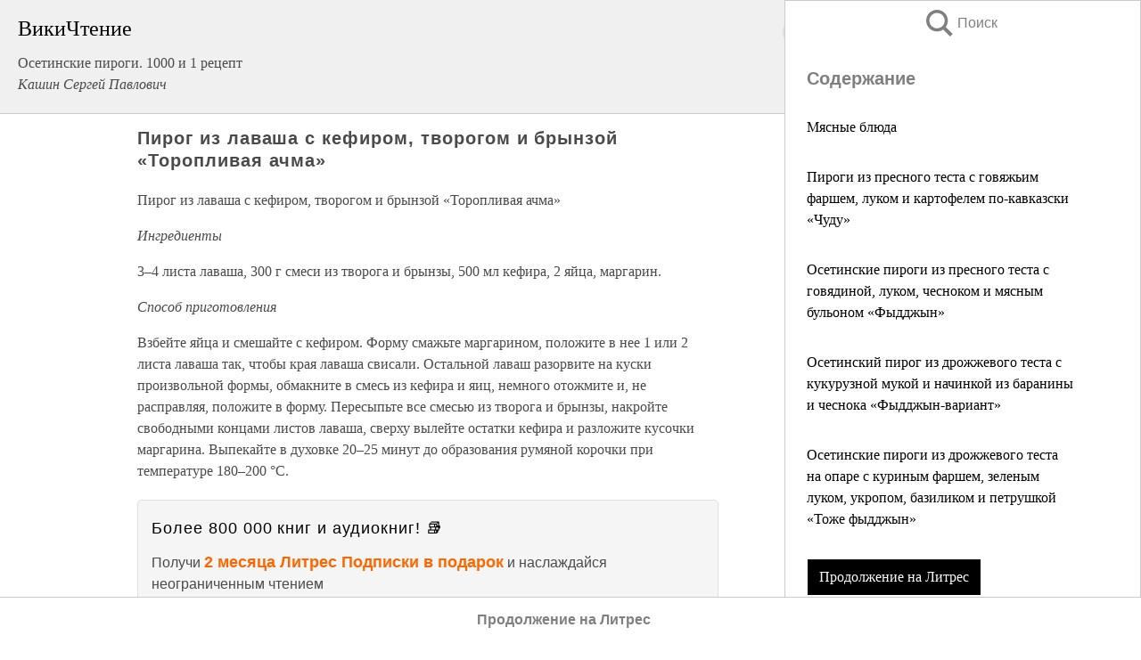

--- FILE ---
content_type: text/html; charset=UTF-8
request_url: https://eda.wikireading.ru/7245
body_size: 26967
content:
<!doctype html>



<html><head>

<!-- Yandex.RTB -->
<script>window.yaContextCb=window.yaContextCb||[]</script>
<script src="https://yandex.ru/ads/system/context.js" async></script>

  <meta charset="utf-8">
  <title>Пирог из лаваша с кефиром, творогом и брынзой «Торопливая ачма». Осетинские пироги. 1000 и 1 рецепт</title>
  
       <link rel="amphtml" href="https://eda.wikireading.ru/amp7245">
     
  
  <link rel="shortcut icon" type="image/png" href="https://storage.yandexcloud.net/wr4files/favicon.ico">
  <!-- Global site tag (gtag.js) - Google Analytics -->
<script async src="https://www.googletagmanager.com/gtag/js?id=UA-90677494-20"></script><script>
  window.dataLayer = window.dataLayer || [];
  function gtag(){dataLayer.push(arguments);}
  gtag('js', new Date());

  gtag('config', 'UA-90677494-20');
</script>  
  
 <meta name="viewport" content="width=device-width,minimum-scale=1,initial-scale=1">

  
<script type="text/javascript"  async="" src="https://cdn.ampproject.org/v0.js"></script>
<script type="text/javascript" custom-element="amp-sidebar" src="https://cdn.ampproject.org/v0/amp-sidebar-0.1.js" async=""></script>
<script type="text/javascript" async custom-element="amp-fx-collection" src="https://cdn.ampproject.org/v0/amp-fx-collection-0.1.js"></script>


  



 <style>/*! Bassplate | MIT License | http://github.com/basscss/bassplate */
  
  
  
  .lrpromo-container {
  background-color: #f5f5f5;
  border: 1px solid #e0e0e0;
  border-radius: 5px;
  padding: 15px;
  margin: 20px 0;
  font-family: Arial, sans-serif;
  max-width: 100%;
}
.lrpromo-flex {
  display: flex;
  align-items: center;
  justify-content: space-between;
  flex-wrap: wrap;
}
.lrpromo-content {
  flex: 1;
  min-width: 200px;
  margin-bottom:50px;
}
.lrpromo-heading {
  color: #000000;
  margin-top: 0;
  margin-bottom: 10px;
  font-size: 18px;
}
.lrpromo-text {
  margin-top: 0;
  margin-bottom: 10px;
  font-size: 16px;
}
.lrpromo-highlight {
  color: #ff6600;
  font-size: 18px;
  font-weight: bold;
}
.lrpromo-button {
  display: inline-block;
  background-color: #4682B4;
  color: white;
  text-decoration: none;
  padding: 10px 20px;
  border-radius: 4px;
  font-weight: bold;
  margin-top: 5px;
}
.lrpromo-image-container {
  margin-right: 20px;
  text-align: center;
}
.lrpromo-image {
  max-width: 100px;
  height: auto;
  display: block;
  margin: 0 auto;
  border-radius: 15px;
}
  
  
 
  /* some basic button styling */
      .favorite-button input[type=submit] {
        width: 48px;
        height: 48px;
        cursor: pointer;
        border: none;
        margin: 4px;
        transition: background 300ms ease-in-out;
		
      }
      .favorite-button amp-list {
        margin: var(--space-2);
      }

      .favorite-button .heart-fill {
        background: url('data:image/svg+xml;utf8,<svg xmlns="http://www.w3.org/2000/svg" width="48" height="48" viewBox="0 0 48 48"><path d="M34 6h-20c-2.21 0-3.98 1.79-3.98 4l-.02 32 14-6 14 6v-32c0-2.21-1.79-4-4-4z"/><path d="M0 0h48v48h-48z" fill="none"/></svg>');
      }
      .favorite-button .heart-border {
        background: url('data:image/svg+xml;utf8,<svg xmlns="http://www.w3.org/2000/svg" width="48" height="48" viewBox="0 0 48 48"><path d="M34 6h-20c-2.21 0-3.98 1.79-3.98 4l-.02 32 14-6 14 6v-32c0-2.21-1.79-4-4-4zm0 30l-10-4.35-10 4.35v-26h20v26z"/><path d="M0 0h48v48h-48z" fill="none"/></svg>');
      }
      /* While the page loads we show a grey heart icon to indicate that the functionality is not yet available. */
      .favorite-button .heart-loading,
      .favorite-button .heart-loading[placeholder] {
        background: url('data:image/svg+xml;utf8,<svg xmlns="http://www.w3.org/2000/svg" width="48" height="48" viewBox="0 0 48 48"><path d="M34 6h-20c-2.21 0-3.98 1.79-3.98 4l-.02 32 14-6 14 6v-32c0-2.21-1.79-4-4-4zm0 30l-10-4.35-10 4.35v-26h20v26z"/><path d="M0 0h48v48h-48z" fill="none"/></svg>');
      }
      .favorite-button .favorite-container {
        display: flex;
        align-items: center;
        justify-content: center;
      }
      .favorite-button .favorite-count {
	    
        display: flex;
        align-items: center;
        justify-content: center;
        padding: var(--space-1);
        margin-left: var(--space-1);
        position: relative;
        width: 48px;
        background: var(--color-primary);
        border-radius: .4em;
        color: var(--color-text-light);
      }
	  
	  
	  
	  
      .favorite-button .favorite-count.loading {
        color: #ccc;
        background: var(--color-bg-light);
      }
      .favorite-button .favorite-count.loading:after {
        border-right-color: var(--color-bg-light);
      }
      .favorite-button .favorite-count:after {
        content: '';
        position: absolute;
        left: 0;
        top: 50%;
        width: 0;
        height: 0;
        border: var(--space-1) solid transparent;
        border-right-color: var(--color-primary);
        border-left: 0;
        margin-top: calc(-1 * var(--space-1));
        margin-left: calc(-1 * var(--space-1));
      }
      /* A simple snackbar to show an error */
      #favorite-failed-message {
        display: flex;
        justify-content: space-between;
        position: fixed;
        bottom: 0;
        left: 0;
        right: 0;
        margin: 0 auto;
        width: 100%;
        max-width: 450px;
        background: #323232;
        color: white;
        padding: 1rem 1.5rem;
        z-index: 1000;
      }
      #favorite-failed-message div {
        color: #64dd17;
        margin: 0 1rem;
        cursor: pointer;
      }
  
     amp-img.contain img {
   object-fit: contain;
 }
 .fixed-height-container {
   position: relative;
   width: 100%;
   height: 300px;
 }
 
 .paddingleft10{
 padding-left:10px;
 }
 

 
 .color-light-grey{
 color:#CCCCCC;
 }
 
 .margin-bottom20{
 margin-bottom:20px;
 }
 
 .margin-bottom30{
 margin-bottom:30px;
 }
 
 .margin-top15{
 margin-top:15px;
 }
 
 .margin-top20{
 margin-top:20px;
 }
 
 .margin-top30{
 margin-top:30px;
 }
.margin-left15{margin-left:15px}

margin-left10{margin-left:10px}

.custom-central-block{max-width:700px;margin:0 auto;display:block}


 
  .h1class{
 font-size:20px;
 line-height:45px;
 font-weight:bold;
 line-height:25px;
 margin-top:15px;
 padding-bottom:10px;
 }
 
.font-family-1{font-family: Geneva, Arial, Helvetica, sans-serif;}
 

 
 .custom_down_soder{
  font-size:10px;
  margin-left:3px;
 }
 
 
  .custom_search_input {
        
		
		margin-top:15px;

        margin-right:10px;
        
		width:100%;
		height:50px;
		font-size:16px
      }
  
  .menu_button {
 width:30px;
 height:30px;
background: url('data:image/svg+xml;utf8,<svg xmlns="http://www.w3.org/2000/svg" width="30" height="30" viewBox="0 0 24 24"><path style="fill:gray;" d="M6,15h12c0.553,0,1,0.447,1,1v1c0,0.553-0.447,1-1,1H6c-0.553,0-1-0.447-1-1v-1C5,15.447,5.447,15,6,15z M5,11v1c0,0.553,0.447,1,1,1h12c0.553,0,1-0.447,1-1v-1c0-0.553-0.447-1-1-1H6C5.447,10,5,10.447,5,11z M5,6v1c0,0.553,0.447,1,1,1h12c0.553,0,1-0.447,1-1V6c0-0.553-0.447-1-1-1H6C5.447,5,5,5.447,5,6z"/></svg>');
border:hidden;
cursor:pointer;
background-repeat:no-repeat;
     }

	  
	  
 .search_button {
 width:30px;
 height:30px;
background: url('data:image/svg+xml;utf8,<svg xmlns="http://www.w3.org/2000/svg" width="30" height="30" viewBox="0 0 24 24"><path style="fill:gray;" d="M23.809 21.646l-6.205-6.205c1.167-1.605 1.857-3.579 1.857-5.711 0-5.365-4.365-9.73-9.731-9.73-5.365 0-9.73 4.365-9.73 9.73 0 5.366 4.365 9.73 9.73 9.73 2.034 0 3.923-.627 5.487-1.698l6.238 6.238 2.354-2.354zm-20.955-11.916c0-3.792 3.085-6.877 6.877-6.877s6.877 3.085 6.877 6.877-3.085 6.877-6.877 6.877c-3.793 0-6.877-3.085-6.877-6.877z"/></svg>');
border:hidden;
cursor:pointer;
background-repeat:no-repeat;
     }
	  
.custom_right_sidebar{
padding:10px;  
background-color:#fff;
color:#000;
min-width:300px;
width:500px
 }
 
 .custom_sidebar{
background-color:#fff;
color:#000;
min-width:300px;
width:500px
 }
 
.wr_logo{
font-size:24px;
color:#000000;
margin-bottom:15px
} 
 
.custom-start-block{
background-color:#f0f0f0;
border-bottom-color:#CCCCCC;
border-bottom-style:solid;
border-bottom-width:1px;
padding:20px;
padding-top:70px;
} 

.custom-last-block{
background-color:#f0f0f0;
border-top-color:#CCCCCC;
border-top-style:solid;
border-top-width:1px;
padding:20px;
} 

.none-underline{text-decoration:none;}

.footer-items{margin:0 auto; width:180px; }

.cusom-share-button-position{float:right  }
.cusom-search-button-position{position:absolute; right:50%; z-index:999; top:10px;  }

.bpadding-bottom-60{padding-bottom:60px;}
.custom_padding_sidebar{padding-bottom:60px; padding-top:60px}



 p{margin-top:10px; }
 .top5{margin-top:5px; }
 .top10{margin-top:20px; display:block}
 
 amp-social-share[type="vk"] {
  background-image: url("https://storage.yandexcloud.net/wr4files/vk-icon.png");
}

 .custom-img{object-fit: cover; max-width:100%; margin: 0 auto; display: block;}


.custom-selection-search-button{font-weight:bold; color:#666666; margin-left:10px}

.custom-select-search-button{cursor:pointer; color:#666666; margin-left:10px; text-decoration: underline;}

.custom-selected-item{font-weight:bold; font-size:20px}


.custom-footer{background-color:#fff; color:#000; position:fixed; bottom:0; 
z-index:99;
width:100%;
border-top-color:#CCCCCC;
border-top-style:solid;
border-top-width:0.7px;
height:50px
}


.custom-header{
background-color:#fff; 
color:#000; 
z-index:999;
width:100%;
border-bottom-color:#CCCCCC;
border-bottom-style:solid;
border-bottom-width:0.7px;
height:50px;
z-index:99999999;

}

.custom_ad_height{height:300px}

.desktop_side_block{
display:block;
position:fixed;
overflow:auto; 
height:100%;
 right: 0;
 top:0;
 
 background: whitesmoke;overflow-y: scroll;border:1px solid;
 border-color:#CCCCCC;
 z-index:99;
}


.desktop_side_block::-webkit-scrollbar-track {border-radius: 4px;}
.desktop_side_block::-webkit-scrollbar {width: 6px;}
.desktop_side_block::-webkit-scrollbar-thumb {border-radius: 4px;background: #CCCCCC;}
.desktop_side_block::-webkit-scrollbar-thumb {background:  #CCCCCC;}


@media (min-width: 1100px) { body { width:75% } main {width:700px} .ampstart-sidebar{width:400px} .custom-start-block{padding-right:50px; padding-top:20px;} .custom-header{visibility: hidden;} .ampstart-faq-item{width:300px}}
@media (min-width: 900px) and (max-width: 1100px)  { body { width:80% } main {width:600px} .ampstart-sidebar{width:300px} .custom-start-block{padding-right:50px; padding-top:20px;} .custom-header{visibility: hidden;} .ampstart-faq-item{width:300px}}


.padding-bootom-30{padding-bottom:30px}

.padding-bootom-70{padding-bottom:70px}

.padding-left-35{padding-left:35px}

.padding-left-30{padding-left:30px}

.border-bottom-gray{border-bottom: 1px solid gray;}

.width-75{width:75px}

.width-225{width:225px}

.color-gray{color:gray;}

.bold{font-weight:bold}

.font-size-12{font-size:12px}

.font-size-14{font-size:14px}

.font-20{font-size:20px}

.crop_text {
    white-space: nowrap; 
    overflow: hidden; 
    text-overflow: ellipsis; 
	padding-left:5px;
	padding-right:5px;
   }
.overflow-hidden{ overflow:hidden;} 

.right-position{margin-left: auto; margin-right: 0;}

.center-position{margin:0 auto}

.display-block{display:block}

.poinrer{cursor:pointer}

.clean_button{border: none; outline: none; background:none}

.height-70{height:70px} 

.line-height-15{line-height:15px}

.custom-notification{
        position: fixed;
        padding:100px 100px;
        top: 0;
        width:100%;
        height:100%;  
        display: block;
        z-index:9;
		background-color:#FFFFFF      
    }  
	
	/*----------------------------------------------------------------------------------------------------------------------------------*/


 
 
      html {
        font-family:Georgia, serif;
        line-height: 1.15;
        -ms-text-size-adjust: 100%;
        -webkit-text-size-adjust: 100%;
      }
      body {
        margin: 0;
      }
      article,
      aside,
      footer,
      header,
      nav,
      section {
        display: block;
      }
      h1 {
        font-size: 2em;
        margin: 0.67em 0;
      }
      figcaption,
      figure,
      main {
        display: block;
      }
      figure {
        margin: 1em 40px;
      }
      hr {
        box-sizing: content-box;
        height: 0;
        overflow: visible;
      }
      pre {
        font-family: monospace, monospace;
        font-size: 1em;
      }
      a {
        background-color: transparent;
        -webkit-text-decoration-skip: objects;
      }
      a:active,
      a:hover {
        outline-width: 0;
      }
      abbr[title] {
        border-bottom: none;
        text-decoration: underline;
        text-decoration: underline dotted;
      }
      b,
      strong {
        font-weight: inherit;
        font-weight: bolder;
      }
      code,
      kbd,
      samp {
        font-family: monospace, monospace;
        font-size: 1em;
      }
      dfn {
        font-style: italic;
      }
      mark {
        background-color: #ff0;
        color: #000;
      }
      small {
        font-size: 80%;
      }
      sub,
      sup {
        font-size: 75%;
        line-height: 0;
        position: relative;
        vertical-align: baseline;
      }
      sub {
        bottom: -0.25em;
      }
      sup {
        top: -0.5em;
      }
      audio,
      video {
        display: inline-block;
      }
      audio:not([controls]) {
        display: none;
        height: 0;
      }
      img {
        border-style: none;
      }
      svg:not(:root) {
        overflow: hidden;
      }
      button,
      input,
      optgroup,
      select,
      textarea {
        font-family: sans-serif;
        font-size: 100%;
        line-height: 1.15;
        margin: 0;
      }
      button,
      input {
        overflow: visible;
      }
      button,
      select {
        text-transform: none;
      }
      [type='reset'],
      [type='submit'],
      button,
      html [type='button'] {
        -webkit-appearance: button;
      }
      [type='button']::-moz-focus-inner,
      [type='reset']::-moz-focus-inner,
      [type='submit']::-moz-focus-inner,
      button::-moz-focus-inner {
        border-style: none;
        padding: 0;
      }
      [type='button']:-moz-focusring,
      [type='reset']:-moz-focusring,
      [type='submit']:-moz-focusring,
      button:-moz-focusring {
        outline: 1px dotted ButtonText;
      }
      fieldset {
        border: 1px solid silver;
        margin: 0 2px;
        padding: 0.35em 0.625em 0.75em;
      }
      legend {
        box-sizing: border-box;
        color: inherit;
        display: table;
        max-width: 100%;
        padding: 0;
        white-space: normal;
      }
      progress {
        display: inline-block;
        vertical-align: baseline;
      }
      textarea {
        overflow: auto;
      }
      [type='checkbox'],
      [type='radio'] {
        box-sizing: border-box;
        padding: 0;
      }
      [type='number']::-webkit-inner-spin-button,
      [type='number']::-webkit-outer-spin-button {
        height: auto;
      }
      [type='search'] {
        -webkit-appearance: textfield;
        outline-offset: -2px;
      }
      [type='search']::-webkit-search-cancel-button,
      [type='search']::-webkit-search-decoration {
        -webkit-appearance: none;
      }
      ::-webkit-file-upload-button {
        -webkit-appearance: button;
        font: inherit;
      }
      details,
      menu {
        display: block;
      }
      summary {
        display: list-item;
      }
      canvas {
        display: inline-block;
      }
      [hidden],
      template {
        display: none;
      }
      .h00 {
        font-size: 4rem;
      }
      .h0,
      .h1 {
        font-size: 3rem;
      }
      .h2 {
        font-size: 2rem;
      }
      .h3 {
        font-size: 1.5rem;
      }
      .h4 {
        font-size: 1.125rem;
      }
      .h5 {
        font-size: 0.875rem;
      }
      .h6 {
        font-size: 0.75rem;
      }
      .font-family-inherit {
        font-family: inherit;
      }
      .font-size-inherit {
        font-size: inherit;
      }
      .text-decoration-none {
        text-decoration: none;
      }
      .bold {
        font-weight: 700;
      }
      .regular {
        font-weight: 400;
      }
      .italic {
        font-style: italic;
      }
      .caps {
        text-transform: uppercase;
        letter-spacing: 0.2em;
      }
      .left-align {
        text-align: left;
      }
      .center {
        text-align: center;
      }
      .right-align {
        text-align: right;
      }
      .justify {
        text-align: justify;
      }
      .nowrap {
        white-space: nowrap;
      }
      .break-word {
        word-wrap: break-word;
      }
      .line-height-1 {
        line-height: 1rem;
      }
      .line-height-2 {
        line-height: 1.125rem;
      }
      .line-height-3 {
        line-height: 1.5rem;
      }
      .line-height-4 {
        line-height: 2rem;
      }
      .list-style-none {
        list-style: none;
      }
      .underline {
        text-decoration: underline;
      }
      .truncate {
        max-width: 100%;
        overflow: hidden;
        text-overflow: ellipsis;
        white-space: nowrap;
      }
      .list-reset {
        list-style: none;
        padding-left: 0;
      }
      .inline {
        display: inline;
      }
      .block {
        display: block;
      }
      .inline-block {
        display: inline-block;
      }
      .table {
        display: table;
      }
      .table-cell {
        display: table-cell;
      }
      .overflow-hidden {
        overflow: hidden;
      }
      .overflow-scroll {
        overflow: scroll;
      }
      .overflow-auto {
        overflow: auto;
      }
      .clearfix:after,
      .clearfix:before {
        content: ' ';
        display: table;
      }
      .clearfix:after {
        clear: both;
      }
      .left {
        float: left;
      }
      .right {
        float: right;
      }
      .fit {
        max-width: 100%;
      }
      .max-width-1 {
        max-width: 24rem;
      }
      .max-width-2 {
        max-width: 32rem;
      }
      .max-width-3 {
        max-width: 48rem;
      }
      .max-width-4 {
        max-width: 64rem;
      }
      .border-box {
        box-sizing: border-box;
      }
      .align-baseline {
        vertical-align: baseline;
      }
      .align-top {
        vertical-align: top;
      }
      .align-middle {
        vertical-align: middle;

      }
      .align-bottom {
        vertical-align: bottom;
      }
      .m0 {
        margin: 0;
      }
      .mt0 {
        margin-top: 0;
      }
      .mr0 {
        margin-right: 0;
      }
      .mb0 {
        margin-bottom: 0;
      }
      .ml0,
      .mx0 {
        margin-left: 0;
      }
      .mx0 {
        margin-right: 0;
      }
      .my0 {
        margin-top: 0;
        margin-bottom: 0;
      }
      .m1 {
        margin: 0.5rem;
      }
      .mt1 {
        margin-top: 0.5rem;
      }
      .mr1 {
        margin-right: 0.5rem;
      }
      .mb1 {
        margin-bottom: 0.5rem;
      }
      .ml1,
      .mx1 {
        margin-left: 0.5rem;
      }
      .mx1 {
        margin-right: 0.5rem;
      }
      .my1 {
        margin-top: 0.5rem;
        margin-bottom: 0.5rem;
      }
      .m2 {
        margin: 1rem;
      }
      .mt2 {
        margin-top: 1rem;
      }
      .mr2 {
        margin-right: 1rem;
      }
      .mb2 {
        margin-bottom: 1rem;
      }
      .ml2,
      .mx2 {
        margin-left: 1rem;
      }
      .mx2 {
        margin-right: 1rem;
      }
      .my2 {
        margin-top: 1rem;
        margin-bottom: 1rem;
      }
      .m3 {
        margin: 1.5rem;
      }
      .mt3 {
        margin-top: 1.5rem;
      }
      .mr3 {
        margin-right: 1.5rem;
      }
      .mb3 {
        margin-bottom: 1.5rem;
      }
      .ml3,
      .mx3 {
        margin-left: 1.5rem;
      }
      .mx3 {
        margin-right: 1.5rem;
      }
      .my3 {
        margin-top: 1.5rem;
        margin-bottom: 1.5rem;
      }
      .m4 {
        margin: 2rem;
      }
      .mt4 {
        margin-top: 2rem;
      }
      .mr4 {
        margin-right: 2rem;
      }
      .mb4 {
        margin-bottom: 2rem;
      }
      .ml4,
      .mx4 {
        margin-left: 2rem;
      }
      .mx4 {
        margin-right: 2rem;
      }
      .my4 {
        margin-top: 2rem;
        margin-bottom: 2rem;
      }
      .mxn1 {
        margin-left: calc(0.5rem * -1);
        margin-right: calc(0.5rem * -1);
      }
      .mxn2 {
        margin-left: calc(1rem * -1);
        margin-right: calc(1rem * -1);
      }
      .mxn3 {
        margin-left: calc(1.5rem * -1);
        margin-right: calc(1.5rem * -1);
      }
      .mxn4 {
        margin-left: calc(2rem * -1);
        margin-right: calc(2rem * -1);
      }
      .m-auto {
        margin: auto;
      }
      .mt-auto {
        margin-top: auto;
      }
      .mr-auto {
        margin-right: auto;
      }
      .mb-auto {
        margin-bottom: auto;
      }
      .ml-auto,
      .mx-auto {
        margin-left: auto;
      }
      .mx-auto {
        margin-right: auto;
      }
      .my-auto {
        margin-top: auto;
        margin-bottom: auto;
      }
      .p0 {
        padding: 0;
      }
      .pt0 {
        padding-top: 0;
      }
      .pr0 {
        padding-right: 0;
      }
      .pb0 {
        padding-bottom: 0;
      }
      .pl0,
      .px0 {
        padding-left: 0;
      }
      .px0 {
        padding-right: 0;
      }
      .py0 {
        padding-top: 0;
        padding-bottom: 0;
      }
      .p1 {
        padding: 0.5rem;
      }
      .pt1 {
        padding-top: 0.5rem;
      }
      .pr1 {
        padding-right: 0.5rem;
      }
      .pb1 {
        padding-bottom: 0.5rem;
      }
      .pl1 {
        padding-left: 0.5rem;
      }
      .py1 {
        padding-top: 0.5rem;
        padding-bottom: 0.5rem;
      }
      .px1 {
        padding-left: 0.5rem;
        padding-right: 0.5rem;
      }
      .p2 {
        padding: 1rem;
      }
      .pt2 {
        padding-top: 1rem;
      }
      .pr2 {
        padding-right: 1rem;
      }
      .pb2 {
        padding-bottom: 1rem;
      }
      .pl2 {
        padding-left: 1rem;
      }
      .py2 {
        padding-top: 1rem;
        padding-bottom: 1rem;
      }
      .px2 {
        padding-left: 1rem;
        padding-right: 1rem;
      }
      .p3 {
        padding: 1.5rem;
      }
      .pt3 {
        padding-top: 1.5rem;
      }
      .pr3 {
        padding-right: 1.5rem;
      }
      .pb3 {
        padding-bottom: 1.5rem;
      }
      .pl3 {
        padding-left: 1.5rem;
      }
      .py3 {
        padding-top: 1.5rem;
        padding-bottom: 1.5rem;
      }
      .px3 {
        padding-left: 1.5rem;
        padding-right: 1.5rem;
      }
      .p4 {
        padding: 2rem;
      }
      .pt4 {
        padding-top: 2rem;
      }
      .pr4 {
        padding-right: 2rem;
      }
      .pb4 {
        padding-bottom: 2rem;
      }
      .pl4 {
        padding-left: 2rem;
      }
      .py4 {
        padding-top: 2rem;
        padding-bottom: 2rem;
      }
      .px4 {
        padding-left: 2rem;
        padding-right: 2rem;
      }
      .col {
        float: left;
      }
      .col,
      .col-right {
        box-sizing: border-box;
      }
      .col-right {
        float: right;
      }
      .col-1 {
        width: 8.33333%;
      }
      .col-2 {
        width: 16.66667%;
      }
      .col-3 {
        width: 25%;
      }
      .col-4 {
        width: 33.33333%;
      }
      .col-5 {
        width: 41.66667%;
      }
      .col-6 {
        width: 50%;
      }
      .col-7 {
        width: 58.33333%;
      }
      .col-8 {
        width: 66.66667%;
      }
      .col-9 {
        width: 75%;
      }
      .col-10 {
        width: 83.33333%;
      }
      .col-11 {
        width: 91.66667%;
      }
      .col-12 {
        width: 100%;
      }
      @media (min-width: 40.06rem) {
        .sm-col {
          float: left;
          box-sizing: border-box;
        }
        .sm-col-right {
          float: right;
          box-sizing: border-box;
        }
        .sm-col-1 {
          width: 8.33333%;
        }
        .sm-col-2 {
          width: 16.66667%;
        }
        .sm-col-3 {
          width: 25%;
        }
        .sm-col-4 {
          width: 33.33333%;
        }
        .sm-col-5 {
          width: 41.66667%;
        }
        .sm-col-6 {
          width: 50%;
        }
        .sm-col-7 {
          width: 58.33333%;
        }
        .sm-col-8 {
          width: 66.66667%;
        }
        .sm-col-9 {
          width: 75%;
        }
        .sm-col-10 {
          width: 83.33333%;
        }
        .sm-col-11 {
          width: 91.66667%;
        }
        .sm-col-12 {
          width: 100%;
        }
      }
      @media (min-width: 52.06rem) {
        .md-col {
          float: left;
          box-sizing: border-box;
        }
        .md-col-right {
          float: right;
          box-sizing: border-box;
        }
        .md-col-1 {
          width: 8.33333%;
        }
        .md-col-2 {
          width: 16.66667%;
        }
        .md-col-3 {
          width: 25%;
        }
        .md-col-4 {
          width: 33.33333%;
        }
        .md-col-5 {
          width: 41.66667%;
        }
        .md-col-6 {
          width: 50%;
        }
        .md-col-7 {
          width: 58.33333%;
        }
        .md-col-8 {
          width: 66.66667%;
        }
        .md-col-9 {
          width: 75%;
        }
        .md-col-10 {
          width: 83.33333%;
        }
        .md-col-11 {
          width: 91.66667%;
        }
        .md-col-12 {
          width: 100%;
        }
      }
      @media (min-width: 64.06rem) {
        .lg-col {
          float: left;
          box-sizing: border-box;
        }
        .lg-col-right {
          float: right;
          box-sizing: border-box;
        }
        .lg-col-1 {
          width: 8.33333%;
        }
        .lg-col-2 {
          width: 16.66667%;
        }
        .lg-col-3 {
          width: 25%;
        }
        .lg-col-4 {
          width: 33.33333%;
        }
        .lg-col-5 {
          width: 41.66667%;
        }
        .lg-col-6 {
          width: 50%;
        }
        .lg-col-7 {
          width: 58.33333%;
        }
        .lg-col-8 {
          width: 66.66667%;
        }
        .lg-col-9 {
          width: 75%;
        }
        .lg-col-10 {
          width: 83.33333%;
        }
        .lg-col-11 {
          width: 91.66667%;
        }
        .lg-col-12 {
          width: 100%;
        }
      }
      .flex {
        display: -ms-flexbox;
        display: flex;
      }
      @media (min-width: 40.06rem) {
        .sm-flex {
          display: -ms-flexbox;
          display: flex;
        }
      }
      @media (min-width: 52.06rem) {
        .md-flex {
          display: -ms-flexbox;
          display: flex;
        }
      }
      @media (min-width: 64.06rem) {
        .lg-flex {
          display: -ms-flexbox;
          display: flex;
        }
      }
      .flex-column {
        -ms-flex-direction: column;
        flex-direction: column;
      }
      .flex-wrap {
        -ms-flex-wrap: wrap;
        flex-wrap: wrap;
      }
      .items-start {
        -ms-flex-align: start;
        align-items: flex-start;
      }
      .items-end {
        -ms-flex-align: end;
        align-items: flex-end;
      }
      .items-center {
        -ms-flex-align: center;
        align-items: center;
      }
      .items-baseline {
        -ms-flex-align: baseline;
        align-items: baseline;
      }
      .items-stretch {
        -ms-flex-align: stretch;
        align-items: stretch;
      }
      .self-start {
        -ms-flex-item-align: start;
        align-self: flex-start;
      }
      .self-end {
        -ms-flex-item-align: end;
        align-self: flex-end;
      }
      .self-center {
        -ms-flex-item-align: center;
        -ms-grid-row-align: center;
        align-self: center;
      }
      .self-baseline {
        -ms-flex-item-align: baseline;
        align-self: baseline;
      }
      .self-stretch {
        -ms-flex-item-align: stretch;
        -ms-grid-row-align: stretch;
        align-self: stretch;
      }
      .justify-start {
        -ms-flex-pack: start;
        justify-content: flex-start;
      }
      .justify-end {
        -ms-flex-pack: end;
        justify-content: flex-end;
      }
      .justify-center {
        -ms-flex-pack: center;
        justify-content: center;
      }
      .justify-between {
        -ms-flex-pack: justify;
        justify-content: space-between;
      }
      .justify-around {
        -ms-flex-pack: distribute;
        justify-content: space-around;
      }
      .justify-evenly {
        -ms-flex-pack: space-evenly;
        justify-content: space-evenly;
      }
      .content-start {
        -ms-flex-line-pack: start;
        align-content: flex-start;
      }
      .content-end {
        -ms-flex-line-pack: end;
        align-content: flex-end;
      }
      .content-center {
        -ms-flex-line-pack: center;
        align-content: center;
      }
      .content-between {
        -ms-flex-line-pack: justify;
        align-content: space-between;
      }
      .content-around {
        -ms-flex-line-pack: distribute;
        align-content: space-around;
      }
      .content-stretch {
        -ms-flex-line-pack: stretch;
        align-content: stretch;
      }
      .flex-auto {

        -ms-flex: 1 1 auto;
        flex: 1 1 auto;
        min-width: 0;
        min-height: 0;
      }
      .flex-none {
        -ms-flex: none;
        flex: none;
      }
      .order-0 {
        -ms-flex-order: 0;
        order: 0;
      }
      .order-1 {
        -ms-flex-order: 1;
        order: 1;
      }
      .order-2 {
        -ms-flex-order: 2;
        order: 2;
      }
      .order-3 {
        -ms-flex-order: 3;
        order: 3;
      }
      .order-last {
        -ms-flex-order: 99999;
        order: 99999;
      }
      .relative {
        position: relative;
      }
      .absolute {
        position: absolute;
      }
      .fixed {
        position: fixed;
      }
      .top-0 {
        top: 0;
      }
      .right-0 {
        right: 0;
      }
      .bottom-0 {
        bottom: 0;
      }
      .left-0 {
        left: 0;
      }
      .z1 {
        z-index: 1;
      }
      .z2 {
        z-index: 2;
      }
      .z3 {
        z-index: 3;
      }
      .z4 {
        z-index: 4;
      }
      .border {
        border-style: solid;
        border-width: 1px;
      }
      .border-top {
        border-top-style: solid;
        border-top-width: 1px;
      }
      .border-right {
        border-right-style: solid;
        border-right-width: 1px;
      }
      .border-bottom {
        border-bottom-style: solid;
        border-bottom-width: 1px;
      }
      .border-left {
        border-left-style: solid;
        border-left-width: 1px;
      }
      .border-none {
        border: 0;
      }
      .rounded {
        border-radius: 3px;
      }
      .circle {
        border-radius: 50%;
      }
      .rounded-top {
        border-radius: 3px 3px 0 0;
      }
      .rounded-right {
        border-radius: 0 3px 3px 0;
      }
      .rounded-bottom {
        border-radius: 0 0 3px 3px;
      }
      .rounded-left {
        border-radius: 3px 0 0 3px;
      }
      .not-rounded {
        border-radius: 0;
      }
      .hide {
        position: absolute;
        height: 1px;
        width: 1px;
        overflow: hidden;
        clip: rect(1px, 1px, 1px, 1px);
      }
      @media (max-width: 40rem) {
        .xs-hide {
          display: none;
        }
      }
      @media (min-width: 40.06rem) and (max-width: 52rem) {
        .sm-hide {
          display: none;
        }
      }
      @media (min-width: 52.06rem) and (max-width: 64rem) {
        .md-hide {
          display: none;
        }
      }
      @media (min-width: 64.06rem) {
        .lg-hide {
          display: none;
        }
      }
      .display-none {
        display: none;
      }
      * {
        box-sizing: border-box;
      }
	  

      body {
        background: #fff;
        color: #4a4a4a;
        font-family:Georgia, serif;
        min-width: 315px;
        overflow-x: hidden;
       /* font-smooth: always;
        -webkit-font-smoothing: antialiased;*/
      }
      main {
       margin: 0 auto;
      }
    
      .ampstart-accent {
        color: #003f93;
      }
      #content:target {
        margin-top: calc(0px - 3.5rem);
        padding-top: 3.5rem;
      }
      .ampstart-title-lg {
        font-size: 3rem;
        line-height: 3.5rem;
        letter-spacing: 0.06rem;
      }
      .ampstart-title-md {
        font-size: 2rem;
        line-height: 2.5rem;
        letter-spacing: 0.06rem;
      }
      .ampstart-title-sm {
        font-size: 1.5rem;
        line-height: 2rem;
        letter-spacing: 0.06rem;
      }
      .ampstart-subtitle,
      body {
        line-height: 1.5rem;
        letter-spacing: normal;
      }
      .ampstart-subtitle {
        color: #003f93;
        font-size: 1rem;
      }
      .ampstart-byline,

      .ampstart-caption,
      .ampstart-hint,
      .ampstart-label {
        font-size: 0.875rem;
        color: #4f4f4f;
        line-height: 1.125rem;
        letter-spacing: 0.06rem;
      }
      .ampstart-label {
        text-transform: uppercase;
      }
      .ampstart-footer,
      .ampstart-small-text {
        font-size: 0.75rem;
        line-height: 1rem;
        letter-spacing: 0.06rem;
      }
      .ampstart-card {
        box-shadow: 0 1px 1px 0 rgba(0, 0, 0, 0.14),
          0 1px 1px -1px rgba(0, 0, 0, 0.14), 0 1px 5px 0 rgba(0, 0, 0, 0.12);
      }
      .h1,
      h1 {
        font-size: 3rem;
        line-height: 3.5rem;
      }
      .h2,
      h2 {
        font-size: 2rem;
        line-height: 2.5rem;
      }
      .h3,
      h3 {
        font-size: 1.5rem;
        line-height: 2rem;
      }
      .h4,
      h4 {
        font-size: 1.125rem;
        line-height: 1.5rem;
      }
      .h5,
      h5 {
        font-size: 0.875rem;
        line-height: 1.125rem;
      }
      .h6,
      h6 {
        font-size: 0.75rem;
        line-height: 1rem;
      }
      h1,
      h2,
      h3,
      h4,
      h5,
      h6 {
        margin: 0;
        padding: 0;
        font-weight: 400;
        letter-spacing: 0.06rem;
      }
      a,
      a:active,
      a:visited {
        color: inherit;
      }
      .ampstart-btn {
        font-family: inherit;
        font-weight: inherit;
        font-size: 1rem;
        line-height: 1.125rem;
        padding: 0.7em 0.8em;
        text-decoration: none;
        white-space: nowrap;
        word-wrap: normal;
        vertical-align: middle;
        cursor: pointer;
        background-color: #000;
        color: #fff;
        border: 1px solid #fff;
      }
      .ampstart-btn:visited {
        color: #fff;
      }
      .ampstart-btn-secondary {
        background-color: #fff;
        color: #000;
        border: 1px solid #000;
      }
      .ampstart-btn-secondary:visited {
        color: #000;
      }
      .ampstart-btn:active .ampstart-btn:focus {
        opacity: 0.8;
      }
      .ampstart-btn[disabled],
      .ampstart-btn[disabled]:active,
      .ampstart-btn[disabled]:focus,
      .ampstart-btn[disabled]:hover {
        opacity: 0.5;
        outline: 0;
        cursor: default;
      }
      .ampstart-dropcap:first-letter {
        color: #000;
        font-size: 3rem;
        font-weight: 700;
        float: left;
        overflow: hidden;
        line-height: 3rem;
        margin-left: 0;
        margin-right: 0.5rem;
      }
      .ampstart-initialcap {
        padding-top: 1rem;
        margin-top: 1.5rem;
      }
      .ampstart-initialcap:first-letter {
        color: #000;
        font-size: 3rem;
        font-weight: 700;
        margin-left: -2px;
      }
      .ampstart-pullquote {
        border: none;
        border-left: 4px solid #000;
        font-size: 1.5rem;
        padding-left: 1.5rem;
      }
      .ampstart-byline time {
        font-style: normal;
        white-space: nowrap;
      }
      .amp-carousel-button-next {
        background-image: url('data:image/svg+xml;charset=utf-8,<svg width="18" height="18" viewBox="0 0 34 34" xmlns="http://www.w3.org/2000/svg"><title>Next</title><path d="M25.557 14.7L13.818 2.961 16.8 0l16.8 16.8-16.8 16.8-2.961-2.961L25.557 18.9H0v-4.2z" fill="%23FFF" fill-rule="evenodd"/></svg>');
      }
      .amp-carousel-button-prev {
        background-image: url('data:image/svg+xml;charset=utf-8,<svg width="18" height="18" viewBox="0 0 34 34" xmlns="http://www.w3.org/2000/svg"><title>Previous</title><path d="M33.6 14.7H8.043L19.782 2.961 16.8 0 0 16.8l16.8 16.8 2.961-2.961L8.043 18.9H33.6z" fill="%23FFF" fill-rule="evenodd"/></svg>');
      }
      .ampstart-dropdown {
        min-width: 200px;
      }
      .ampstart-dropdown.absolute {
        z-index: 100;
      }
      .ampstart-dropdown.absolute > section,
      .ampstart-dropdown.absolute > section > header {

        height: 100%;
      }
      .ampstart-dropdown > section > header {
        background-color: #000;
        border: 0;
        color: #fff;
      }
      .ampstart-dropdown > section > header:after {
        display: inline-block;
        content: '+';
        padding: 0 0 0 1.5rem;
        color: #003f93;
      }
      .ampstart-dropdown > [expanded] > header:after {
        content: '–';
      }
      .absolute .ampstart-dropdown-items {
        z-index: 200;
      }
      .ampstart-dropdown-item {
        background-color: #000;
        color: #003f93;
        opacity: 0.9;
      }
      .ampstart-dropdown-item:active,
      .ampstart-dropdown-item:hover {
        opacity: 1;
      }
      .ampstart-footer {
        background-color: #fff;
        color: #000;
        padding-top: 5rem;
        padding-bottom: 5rem;
      }
      .ampstart-footer .ampstart-icon {
        fill: #000;
      }
      .ampstart-footer .ampstart-social-follow li:last-child {
        margin-right: 0;
      }
      .ampstart-image-fullpage-hero {
        color: #fff;
      }
      .ampstart-fullpage-hero-heading-text,
      .ampstart-image-fullpage-hero .ampstart-image-credit {
        -webkit-box-decoration-break: clone;
        box-decoration-break: clone;
        background: #000;
        padding: 0 1rem 0.2rem;
      }
      .ampstart-image-fullpage-hero > amp-img {
        max-height: calc(100vh - 3.5rem);
      }
      .ampstart-image-fullpage-hero > amp-img img {
        -o-object-fit: cover;
        object-fit: cover;
      }
      .ampstart-fullpage-hero-heading {
        line-height: 3.5rem;
      }
      .ampstart-fullpage-hero-cta {
        background: transparent;
      }
      .ampstart-readmore {
        background: linear-gradient(0deg, rgba(0, 0, 0, 0.65) 0, transparent);
        color: #fff;
        margin-top: 5rem;
        padding-bottom: 3.5rem;
      }
      .ampstart-readmore:after {
        display: block;
        content: '⌄';
        font-size: 2rem;
      }
      .ampstart-readmore-text {
        background: #000;
      }
      @media (min-width: 52.06rem) {
        .ampstart-image-fullpage-hero > amp-img {
          height: 60vh;
        }
      }
      .ampstart-image-heading {
        color: #fff;
        background: linear-gradient(0deg, rgba(0, 0, 0, 0.65) 0, transparent);
      }
      .ampstart-image-heading > * {
        margin: 0;
      }
      amp-carousel .ampstart-image-with-heading {
        margin-bottom: 0;
      }
      .ampstart-image-with-caption figcaption {
        color: #4f4f4f;
        line-height: 1.125rem;
      }
      amp-carousel .ampstart-image-with-caption {
        margin-bottom: 0;
      }
      .ampstart-input {
        max-width: 100%;
        width: 300px;
        min-width: 100px;
        font-size: 1rem;
        line-height: 1.5rem;
      }
      .ampstart-input [disabled],
      .ampstart-input [disabled] + label {
        opacity: 0.5;
      }
      .ampstart-input [disabled]:focus {
        outline: 0;
      }
      .ampstart-input > input,
      .ampstart-input > select,
      .ampstart-input > textarea {
        width: 100%;
        margin-top: 1rem;
        line-height: 1.5rem;
        border: 0;
        border-radius: 0;
        border-bottom: 1px solid #4a4a4a;
        background: none;
        color: #4a4a4a;
        outline: 0;
      }
      .ampstart-input > label {
        color: #003f93;
        pointer-events: none;
        text-align: left;
        font-size: 0.875rem;
        line-height: 1rem;
        opacity: 0;
        animation: 0.2s;
        animation-timing-function: cubic-bezier(0.4, 0, 0.2, 1);
        animation-fill-mode: forwards;
      }
      .ampstart-input > input:focus,
      .ampstart-input > select:focus,
      .ampstart-input > textarea:focus {
        outline: 0;
      }
      .ampstart-input > input:focus:-ms-input-placeholder,
      .ampstart-input > select:focus:-ms-input-placeholder,
      .ampstart-input > textarea:focus:-ms-input-placeholder {
        color: transparent;
      }
      .ampstart-input > input:focus::placeholder,
      .ampstart-input > select:focus::placeholder,
      .ampstart-input > textarea:focus::placeholder {
        color: transparent;
      }
      .ampstart-input > input:not(:placeholder-shown):not([disabled]) + label,
      .ampstart-input > select:not(:placeholder-shown):not([disabled]) + label,
      .ampstart-input
        > textarea:not(:placeholder-shown):not([disabled])
        + label {
        opacity: 1;
      }
      .ampstart-input > input:focus + label,
      .ampstart-input > select:focus + label,
      .ampstart-input > textarea:focus + label {
        animation-name: a;
      }
      @keyframes a {
        to {
          opacity: 1;
        }
      }
      .ampstart-input > label:after {
        content: '';
        height: 2px;
        position: absolute;
        bottom: 0;
        left: 45%;
        background: #003f93;
        transition: 0.2s;
        transition-timing-function: cubic-bezier(0.4, 0, 0.2, 1);
        visibility: hidden;
        width: 10px;
      }
      .ampstart-input > input:focus + label:after,
      .ampstart-input > select:focus + label:after,
      .ampstart-input > textarea:focus + label:after {
        left: 0;
        width: 100%;
        visibility: visible;
      }
      .ampstart-input > input[type='search'] {
        -webkit-appearance: none;
        -moz-appearance: none;
        appearance: none;
      }
      .ampstart-input > input[type='range'] {
        border-bottom: 0;
      }
      .ampstart-input > input[type='range'] + label:after {
        display: none;
      }
      .ampstart-input > select {
        -webkit-appearance: none;
        -moz-appearance: none;
        appearance: none;
      }
      .ampstart-input > select + label:before {
        content: '⌄';
        line-height: 1.5rem;
        position: absolute;
        right: 5px;
        zoom: 2;
        top: 0;
        bottom: 0;
        color: #003f93;
      }
      .ampstart-input-chk,
      .ampstart-input-radio {
        width: auto;
        color: #4a4a4a;
      }
      .ampstart-input input[type='checkbox'],
      .ampstart-input input[type='radio'] {
        margin-top: 0;
        -webkit-appearance: none;
        -moz-appearance: none;
        appearance: none;
        width: 20px;
        height: 20px;
        border: 1px solid #003f93;
        vertical-align: middle;
        margin-right: 0.5rem;
        text-align: center;
      }
      .ampstart-input input[type='radio'] {
        border-radius: 20px;
      }
      .ampstart-input input[type='checkbox']:not([disabled]) + label,
      .ampstart-input input[type='radio']:not([disabled]) + label {
        pointer-events: auto;
        animation: none;
        vertical-align: middle;
        opacity: 1;
        cursor: pointer;
      }
      .ampstart-input input[type='checkbox'] + label:after,
      .ampstart-input input[type='radio'] + label:after {
        display: none;
      }
      .ampstart-input input[type='checkbox']:after,
      .ampstart-input input[type='radio']:after {
        position: absolute;
        top: 0;
        left: 0;
        bottom: 0;
        right: 0;
        content: ' ';
        line-height: 1.4rem;
        vertical-align: middle;
        text-align: center;
        background-color: #fff;
      }
      .ampstart-input input[type='checkbox']:checked:after {
        background-color: #003f93;
        color: #fff;
        content: '✓';
      }
      .ampstart-input input[type='radio']:checked {
        background-color: #fff;
      }
      .ampstart-input input[type='radio']:after {
        top: 3px;
        bottom: 3px;
        left: 3px;
        right: 3px;
        border-radius: 12px;
      }
      .ampstart-input input[type='radio']:checked:after {
        content: '';
        font-size: 3rem;
        background-color: #003f93;
      }
    /*  .ampstart-input > label,
      _:-ms-lang(x) {
        opacity: 1;
      }
      .ampstart-input > input:-ms-input-placeholder,
      _:-ms-lang(x) {
        color: transparent;
      }
      .ampstart-input > input::placeholder,
      _:-ms-lang(x) {
        color: transparent;
      }
      .ampstart-input > input::-ms-input-placeholder,
      _:-ms-lang(x) {
        color: transparent;
      }*/
      .ampstart-input > select::-ms-expand {
        display: none;
      }
      .ampstart-headerbar {
        background-color: #fff;
        color: #000;
        z-index: 999;
        box-shadow: 0 0 5px 2px rgba(0, 0, 0, 0.1);
      }
      .ampstart-headerbar + :not(amp-sidebar),
      .ampstart-headerbar + amp-sidebar + * {
        margin-top: 3.5rem;
      }
      .ampstart-headerbar-nav .ampstart-nav-item {
        padding: 0 1rem;
        background: transparent;
        opacity: 0.8;
      }
      .ampstart-headerbar-nav {
        line-height: 3.5rem;
      }
      .ampstart-nav-item:active,
      .ampstart-nav-item:focus,
      .ampstart-nav-item:hover {
        opacity: 1;
      }
      .ampstart-navbar-trigger:focus {
        outline: none;
      }
      .ampstart-nav a,
      .ampstart-navbar-trigger,
      .ampstart-sidebar-faq a {
        cursor: pointer;
        text-decoration: none;
      }
      .ampstart-nav .ampstart-label {
        color: inherit;
      }
      .ampstart-navbar-trigger {
        line-height: 3.5rem;
        font-size: 2rem;
      }
      .ampstart-headerbar-nav {
        -ms-flex: 1;
        flex: 1;
      }
      .ampstart-nav-search {
        -ms-flex-positive: 0.5;
        flex-grow: 0.5;
      }
      .ampstart-headerbar .ampstart-nav-search:active,
      .ampstart-headerbar .ampstart-nav-search:focus,
      .ampstart-headerbar .ampstart-nav-search:hover {
        box-shadow: none;
      }
      .ampstart-nav-search > input {
        border: none;
        border-radius: 3px;
        line-height: normal;
      }
      .ampstart-nav-dropdown {
        min-width: 200px;
      }
      .ampstart-nav-dropdown amp-accordion header {
        background-color: #fff;
        border: none;
      }
      .ampstart-nav-dropdown amp-accordion ul {
        background-color: #fff;
      }
      .ampstart-nav-dropdown .ampstart-dropdown-item,
      .ampstart-nav-dropdown .ampstart-dropdown > section > header {
        background-color: #fff;
        color: #000;
      }
      .ampstart-nav-dropdown .ampstart-dropdown-item {
        color: #003f93;
      }
      .ampstart-sidebar {
        background-color: #fff;
        color: #000;
        }
      .ampstart-sidebar .ampstart-icon {
        fill: #003f93;
      }
      .ampstart-sidebar-header {
        line-height: 3.5rem;
        min-height: 3.5rem;
      }
      .ampstart-sidebar .ampstart-dropdown-item,
      .ampstart-sidebar .ampstart-dropdown header,
      .ampstart-sidebar .ampstart-faq-item,
      .ampstart-sidebar .ampstart-nav-item,
      .ampstart-sidebar .ampstart-social-follow {
        margin: 0 0 2rem;
      }
      .ampstart-sidebar .ampstart-nav-dropdown {
        margin: 0;
      }
      .ampstart-sidebar .ampstart-navbar-trigger {
        line-height: inherit;
      }
      .ampstart-navbar-trigger svg {
        pointer-events: none;
      }
      .ampstart-related-article-section {
        border-color: #4a4a4a;
      }
      .ampstart-related-article-section .ampstart-heading {
        color: #4a4a4a;
        font-weight: 400;
      }
      .ampstart-related-article-readmore {
        color: #000;
        letter-spacing: 0;
      }
      .ampstart-related-section-items > li {
        border-bottom: 1px solid #4a4a4a;
      }
      .ampstart-related-section-items > li:last-child {
        border: none;
      }
      .ampstart-related-section-items .ampstart-image-with-caption {
        display: -ms-flexbox;
        display: flex;
        -ms-flex-wrap: wrap;
        flex-wrap: wrap;
        -ms-flex-align: center;
        align-items: center;
        margin-bottom: 0;
      }
      .ampstart-related-section-items .ampstart-image-with-caption > amp-img,
      .ampstart-related-section-items
        .ampstart-image-with-caption
        > figcaption {
        -ms-flex: 1;
        flex: 1;
      }
      .ampstart-related-section-items
        .ampstart-image-with-caption
        > figcaption {
        padding-left: 1rem;
      }
      @media (min-width: 40.06rem) {
        .ampstart-related-section-items > li {
          border: none;
        }
        .ampstart-related-section-items
          .ampstart-image-with-caption
          > figcaption {
          padding: 1rem 0;
        }
        .ampstart-related-section-items .ampstart-image-with-caption > amp-img,
        .ampstart-related-section-items
          .ampstart-image-with-caption
          > figcaption {
          -ms-flex-preferred-size: 100%;
          flex-basis: 100%;
        }
      }
      .ampstart-social-box {
        display: -ms-flexbox;
        display: flex;
      }
      .ampstart-social-box > amp-social-share {
        background-color: #000;
      }
      .ampstart-icon {
        fill: #003f93;
      }
      .ampstart-input {
        width: 100%;
      }
      main .ampstart-social-follow {
        margin-left: auto;
        margin-right: auto;
        width: 315px;
      }
      main .ampstart-social-follow li {
        transform: scale(1.8);
      }
      h1 + .ampstart-byline time {
        font-size: 1.5rem;
        font-weight: 400;
      }




  amp-user-notification.sample-notification {
    
    display: flex;
    align-items: center;
    justify-content: center;
    height:100px;
    padding:15px;
    
background-color: #f0f0f0;
 color:#000; position:fixed; bottom:0; 
z-index:999;
width:100%;
border-top-color:#CCCCCC;
border-top-style:solid;
border-top-width:0.7px;

  }
 
  amp-user-notification.sample-notification > button {
    min-width: 80px;
  }



</style>
</head>
  <body>
      





<!-- Yandex.Metrika counter -->
<script type="text/javascript" >
    (function (d, w, c) {
        (w[c] = w[c] || []).push(function() {
            try {
                w.yaCounter36214395 = new Ya.Metrika({
                    id:36214395,
                    clickmap:true,
                    trackLinks:true,
                    accurateTrackBounce:true
                });
            } catch(e) { }
        });

        var n = d.getElementsByTagName("script")[0],
            s = d.createElement("script"),
            f = function () { n.parentNode.insertBefore(s, n); };
        s.type = "text/javascript";
        s.async = true;
        s.src = "https://mc.yandex.ru/metrika/watch.js";

        if (w.opera == "[object Opera]") {
            d.addEventListener("DOMContentLoaded", f, false);
        } else { f(); }
    })(document, window, "yandex_metrika_callbacks");
</script>
<noscript><div><img src="https://mc.yandex.ru/watch/36214395" style="position:absolute; left:-9999px;" alt="" /></div></noscript>
<!-- /Yandex.Metrika counter -->

<!-- Yandex.RTB R-A-242635-95 -->
<script>
window.yaContextCb.push(() => {
    Ya.Context.AdvManager.render({
        "blockId": "R-A-242635-95",
        "type": "floorAd",
        "platform": "desktop"
    })
})
</script>
<!-- Yandex.RTB R-A-242635-98  -->
<script>
setTimeout(() => {
    window.yaContextCb.push(() => {
        Ya.Context.AdvManager.render({
            "blockId": "R-A-242635-98",
            "type": "fullscreen",
            "platform": "desktop"
        })
    })
}, 10000);
</script>



  <header class="custom-header fixed flex justify-start items-center top-0 left-0 right-0 pl2 pr4 overflow-hidden" amp-fx="float-in-top">
  
  <button on="tap:nav-sidebar.toggle" class="menu_button margin-left10"></button> 
  
  <div class="font-20 center-position padding-left-35">ВикиЧтение</div>
      
      
      
     <button on="tap:sidebar-ggl" class="search_button right-position"></button>
        

      
     
   </header>

  
       <div class="custom-start-block">
		    
           
            
            <script src="https://yastatic.net/share2/share.js" async></script>
<div  class="ya-share2 cusom-share-button-position" data-curtain data-shape="round" data-color-scheme="whiteblack" data-limit="0" data-more-button-type="short" data-services="vkontakte,facebook,telegram,twitter,viber,whatsapp"></div> 
            
  
           <div class="wr_logo">ВикиЧтение</div>
		      
  
          
		  Осетинские пироги. 1000 и 1 рецепт<br>
          <em>Кашин Сергей Павлович</em>
          
  
          
          </div>
          
          
          
         
    <aside id="target-element-desktop" class="ampstart-sidebar px3 custom_padding_sidebar desktop_side_block">
       <div class="cusom-search-button-position">
           <button on="tap:sidebar-ggl" class="search_button padding-left-35 margin-left15 color-gray">Поиск</button>
     
       </div>
       <div class="font-family-1 padding-bootom-30 h1class color-gray">Содержание</div>
  </aside>  
     
    <main id="content" role="main" class="">
    
      <article class="recipe-article">
         
          
          
          
          <h1 class="mb1 px3 h1class font-family-1">Пирог из лаваша с кефиром, творогом и брынзой «Торопливая ачма»</h1>
          
   

         

        
          <section class="px3 mb4">
            
      

      
      
          
 
    
<p>Пирог из лаваша с кефиром, творогом и брынзой «Торопливая ачма»</p>
<p><em>Ингредиенты</em></p><p>3–4 листа лаваша, 300 г смеси из творога и брынзы, 500 мл кефира, 2 яйца, маргарин.</p><p><p><em>Способ приготовления</em></p><p>Взбейте яйца и смешайте с кефиром. Форму смажьте маргарином, положите в нее 1 или 2 листа лаваша так, чтобы края лаваша свисали. Остальной лаваш разорвите на куски произвольной формы, обмакните в смесь из кефира и яиц, немного отожмите и, не расправляя, положите в форму. Пересыпьте все смесью из творога и брынзы, накройте свободными концами листов лаваша, сверху вылейте остатки кефира и разложите кусочки маргарина. Выпекайте в духовке 20–25 минут до образования румяной корочки при температуре 180–200 °C.</p>    
<div class="lrpromo-container">
  <div class="lrpromo-flex">
    
<div class="lrpromo-content">
      <h3 class="lrpromo-heading">Более 800 000 книг и аудиокниг! 📚</h3>
      <p class="lrpromo-text">Получи <strong class="lrpromo-highlight">2 месяца Литрес Подписки в подарок</strong> и наслаждайся неограниченным чтением</p>
      <a href="javascript:void(0);" 
         onclick="window.location.href='https://www.litres.ru/landing/wikireading2free/?utm_source=advcake&utm_medium=cpa&utm_campaign=affiliate&utm_content=aa33dcc9&advcake_params=&utm_term=&erid=2VfnxyNkZrY&advcake_method=1&m=1'; return false;"
         class="lrpromo-button">
        ПОЛУЧИТЬ ПОДАРОК
      </a>
    </div>
    
         
         		
		
		 
          
     
     
        
        <p class="bold">Данный текст является ознакомительным фрагментом.</p>
        
      
     <button class="ampstart-btn mb3" onClick="location.href='https://litres.ru/8921855?lfrom=619692077';">Продолжение на Литрес</button>        
       
        	 
        
        
        <br><br>
        

<div class="yandex-rtb-blocks">
    
      
            
    
<!-- Yandex.RTB R-A-242635-7 -->

<!--<div id="yandex_rtb_R-A-242635-7"></div>
<script>window.yaContextCb.push(()=>{
  Ya.Context.AdvManager.render({
    renderTo: 'yandex_rtb_R-A-242635-7',
    blockId: 'R-A-242635-7'
  })
})</script>-->


<!-- Yandex.RTB R-A-242635-94 -->
<!--<div id="yandex_rtb_R-A-242635-94"></div>
<script>
window.yaContextCb.push(() => {
    Ya.Context.AdvManager.render({
        "blockId": "R-A-242635-94",
        "renderTo": "yandex_rtb_R-A-242635-94",
        "type": "feed"
    })
})
</script>-->


    <div id="yandex_rtb_R-A-242635-94"></div>
    <script>
    window.yaContextCb.push(() => {
            Ya.Context.AdvManager.renderFeed({
                    blockId: 'R-A-242635-94',
                    renderTo: 'yandex_rtb_R-A-242635-94'
            })
    })
    window.yaContextCb.push(() => {
            Ya.Context.AdvManager.render({
                    "blockId": 'R-A-242635-93',
                    "type": "тип рекламного блока", // topAd или floorAd
                    "platform": "touch"
            })
    })
    window.yaContextCb.push(() => {
            Ya.Context.AdvManager.render({
                    "blockId": "R-A-242635-95",
                    "type": "тип рекламного блока", // topAd или floorAd
                    "platform": "desktop"
            })
    })
    const feed = document.getElementById('yandex_rtb_R-A-242635-94'); // ID из поля renderTo
    const callback = (entries) => {
            entries.forEach((entry) => {
                    if (entry.isIntersecting) {
                            Ya.Context.AdvManager.destroy({
                                            blockId: 'R-A-242635-93'
                                    }), // blockId для мобильной версии
                                    Ya.Context.AdvManager.destroy({
                                            blockId: 'R-A-242635-95'
                                    }); // blockId для десктопной версии
                    }
            });
    };
    const observer = new IntersectionObserver(callback, {
            threshold: 0,
    });
    observer.observe(feed);
    </script>



</div>
    
 
      
  
        </section>
      </article>
    </main>
        
              
        <section id="similar-list" class="custom-central-block px3 mb4">
        
       
          <h2 class="mb4 margin-top20">Читайте также</h2>
       


       
   

    
          <h3 class="margin-top30"><a href="https://eda.wikireading.ru/7221">Слоеный пирог с фаршем, сыром-ассорти, брынзой, луком, чесноком и зеленью «Турецкий бурек – ачма по-нашему»</a></h3>
          
          <p>
            Слоеный пирог с фаршем, сыром-ассорти, брынзой, луком, чесноком и зеленью «Турецкий бурек – ачма по-нашему»
ИнгредиентыДля теста:3 стакана муки, 300 мл воды, растительное масло, 4 щепотки соли.Для начинки:200 г мясного фарша, 200–300 г брынзы, адыгейского и российского сыра, 1          </p>
        
         
   

    
          <h3 class="margin-top30"><a href="https://eda.wikireading.ru/7246">Слоеный пирог из сливочного теста с рассольным сыром «Мцхетская ачма»</a></h3>
          
          <p>
            Слоеный пирог из сливочного теста с рассольным сыром «Мцхетская ачма»
ИнгредиентыДля теста:3 стакана муки, 200 г сливочного масла, 1 яйцо, 2 стакана теплой воды, растительное масло (для смазывания противня), соль.Для начинки:300 г тертого рассольного сыра.Способ          </p>
        
         
   

    
          <h3 class="margin-top30"><a href="https://eda.wikireading.ru/7250">Слоеный пирог из сливочного теста с начинкой из сыра сулугуни, сметаны и масла «Цхалтубская ачма»</a></h3>
          
          <p>
            Слоеный пирог из сливочного теста с начинкой из сыра сулугуни, сметаны и масла «Цхалтубская ачма»
ИнгредиентыДля теста:1 кг муки, 5 яиц, 1 стакан воды, 300–400 г сливочного масла, соль, растительное масло (для смазывания противня).Для начинки:1 кг сыра сулугуни, 200 г сметаны,          </p>
        
         
   

    
          <h3 class="margin-top30"><a href="https://eda.wikireading.ru/7251">Слоеный пирог со сливочным маслом, сыром сулугуни и заливкой из молока, яиц и майонеза «Ахалкалакская ачма»</a></h3>
          
          <p>
            Слоеный пирог со сливочным маслом, сыром сулугуни и заливкой из молока, яиц и майонеза «Ахалкалакская ачма»
ИнгредиентыДля теста:1 кг муки, 4 яйца, 250–300 г сливочного масла, 1/2 стакана воды, 1 чайная ложка соли.Для начинки и заливки:500–600 г сыра сулугуни, 2 яйца, 1/2 стакана          </p>
        
         
   

    
          <h3 class="margin-top30"><a href="https://eda.wikireading.ru/7252">Пирог из лаваша с творогом, сыром, грецкими орехами, мятой, орегано, зеленью и чесноком «А-ля ачма»</a></h3>
          
          <p>
            Пирог из лаваша с творогом, сыром, грецкими орехами, мятой, орегано, зеленью и чесноком «А-ля ачма»
Ингредиенты3 листа лаваша, 500 мл кефира, 200 г любого тертого сыра.Для начинки:500 г творога, 50 г мелко нарезанных грецких орехов, 2 яйца, 1 зубчик чеснока, 1/2 пучка зеленого лука, 1          </p>
        
         
   

    
          <h3 class="margin-top30"><a href="https://eda.wikireading.ru/7256">Пирог из лаваша с брынзой, плавленым сыром, помидорами, укропом, кунжутом и базиликом «Турецкий бёрек на скорую руку»</a></h3>
          
          <p>
            Пирог из лаваша с брынзой, плавленым сыром, помидорами, укропом, кунжутом и базиликом «Турецкий бёрек на скорую руку»
Ингредиенты4 листа лаваша, 2–3 яйца, 1/4 стакана молока, растительное масло и семена кунжута.Для начинки:500 г брынзы, 300 г плавленого сыра, 2 помидора, 1/4 пучка          </p>
        
         
   

    
          <h3 class="margin-top30"><a href="https://eda.wikireading.ru/18246">Пирог с грибами, брынзой, творогом, сыром, зеленью и яйцами «Ростокинский»</a></h3>
          
          <p>
            Пирог с грибами, брынзой, творогом, сыром, зеленью и яйцами «Ростокинский»
• 3 листа лаваша• 200 г любых грибов• 200 г любого тертого сыра• 200 г тертой брынзы• 200 г творога• 500 мл кефира• 3 яйца• растительное и сливочное масло, соль – по вкусуГрибы немного поварите в          </p>
        
         
   

    
          <h3 class="margin-top30"><a href="https://eda.wikireading.ru/18291">Пирог с творогом, сыром и зеленью «Ачма и хачапури – суперскоростной вариант»</a></h3>
          
          <p>
            Пирог с творогом, сыром и зеленью «Ачма и хачапури – суперскоростной вариант»
• 3 лепешки ливанского (дрожжевого двухслойного) лаваша• 200 г творога• 200 г твердого сыра• 1 яйцо• 1 ст. ложка майонеза• любая зелень и растительное масло – по вкусуТворог смешайте с          </p>
        
         
   

    
          <h3 class="margin-top30"><a href="https://eda.wikireading.ru/18292">Пирог из домашнего лаваша с творогом, сыром, зеленым луком и петрушкой «Араратский»</a></h3>
          
          <p>
            Пирог из домашнего лаваша с творогом, сыром, зеленым луком и петрушкой «Араратский»
Для теста: • 4 стакана муки• вода – для эластичного теста• соль – по вкусуДля начинки: • 350 г творога• 150 г любого тертого сыра• 1 пучок зеленого лука• 1 пучок петрушки• 1 пучок          </p>
        
         
   

    
          <h3 class="margin-top30"><a href="https://eda.wikireading.ru/18297">Пирог с творогом, сыром, сливочным маслом, кефиром и яйцами «Хачапури-новинка»</a></h3>
          
          <p>
            Пирог с творогом, сыром, сливочным маслом, кефиром и яйцами «Хачапури-новинка»
• 3 листа лаваша• 600 г мягкого творога• 350 г твердого тертого сыра• 500 мл кефира• 2 яйца• 1 ст. ложка сливочного масла• растительное масло – по вкусу• 1 ч. ложка солиКефир смешайте с          </p>
        
         
   

    
          <h3 class="margin-top30"><a href="https://eda.wikireading.ru/18299">Пирог с сыром-ассорти «А-ля ачма»</a></h3>
          
          <p>
            Пирог с сыром-ассорти «А-ля ачма»
• 3 листа лаваша• 400 г сыра разных сортов• 4 яйца• молоко, растительное масло и соль – по вкусуСыр натрите на крупной терке и смешайте с яйцами. Затем влейте столько молока, чтобы получилась масса, похожая на густую сметану. Полученную          </p>
        
         
   

    
          <h3 class="margin-top30"><a href="https://eda.wikireading.ru/72363">Пирог с грибами, брынзой, творогом, сыром, зеленью и яйцами «Ростокинский»</a></h3>
          
          <p>
            Пирог с грибами, брынзой, творогом, сыром, зеленью и яйцами «Ростокинский»
Ингредиенты3 листа лаваша, 200 г грибов (любых), 200 г тертого сыра (любого), 200 г тертой брынзы, 200 г творога, 500 мл кефира, 3 яйца, растительное и сливочное масло, соль. Способ приготовленияГрибы немного          </p>
        
         
   

    
          <h3 class="margin-top30"><a href="https://eda.wikireading.ru/72411">Пирог с творогом, сыром и зеленью «Ачма и хачапури – суперскоростной вариант»</a></h3>
          
          <p>
            Пирог с творогом, сыром и зеленью «Ачма и хачапури – суперскоростной вариант»
Ингредиенты3 лепешки ливанского (дрожжевого двухслойного) лаваша, 200 г творога, 200 г сыра (твердых сортов), 1 яйцо, 1 столовая ложка майонеза, зелень (любая), растительное масло. Способ          </p>
        
         
   

    
          <h3 class="margin-top30"><a href="https://eda.wikireading.ru/72418">Пирог из домашнего лаваша с творогом, сыром, зеленым луком и петрушкой «Араратский»</a></h3>
          
          <p>
            Пирог из домашнего лаваша с творогом, сыром, зеленым луком и петрушкой «Араратский»
ИнгредиентыДля теста:4 стакана муки, вода (для эластичного теста), соль. Для начинки:350 г творога, 150 г тертого сыра (любого), 1 пучок зеленого лука, 1 пучок петрушки, 1 пучок укропа, 1 стакан          </p>
        
         
   

    
          <h3 class="margin-top30"><a href="https://eda.wikireading.ru/72419">Пирог с сыром-ассорти «А-ля ачма»</a></h3>
          
          <p>
            Пирог с сыром-ассорти «А-ля ачма»
Ингредиенты3 листа лаваша, 400 г сыра (разных сортов), 4 яйца, молоко, растительное масло, соль. Способ приготовленияСыр натрите на крупной терке и смешайте с яйцами. Затем влейте столько молока, чтобы получилась масса, похожая на густую          </p>
        
         
   

    
          <h3 class="margin-top30"><a href="https://eda.wikireading.ru/72424">Пирог с творогом, сыром, сливочным маслом, кефиром и яйцами «Хачапури-новинка»</a></h3>
          
          <p>
            Пирог с творогом, сыром, сливочным маслом, кефиром и яйцами «Хачапури-новинка»
Ингредиенты3 листа лаваша, 600 г мягкого творога, 350 г тертого сыра (твердых сортов), 500 мл кефира, 2 яйца, 1 столовая ложка сливочного масла, растительное масло, 1 чайная ложка соли. Способ          </p>
        
        
      
    
    
   


<div class="yandex-rtb-blocks">
<!-- Yandex.RTB R-A-242635-9 -->
<div id="yandex_rtb_R-A-242635-9"></div>
<script>window.yaContextCb.push(()=>{
  Ya.Context.AdvManager.render({
    renderTo: 'yandex_rtb_R-A-242635-9',
    blockId: 'R-A-242635-9'
  })
})</script>
</div>

  
      

     </section>
      	 
   
   
  
   
    <footer class="custom-last-block padding-bootom-70">
		 
         
          <div class="font-family-1 footer-items"><a class="none-underline" href="https://www.wikireading.ru/about-us">О проекте</a><a class="px2 none-underline" href="https://www.wikireading.ru/">Разделы</a></div>
          
          
  </footer>
  
  
     
 
 
  
 <!-- START SIDEBARS -->
 <!-- Start ggl-search Sidebar -->
    <div>
       
       
     <amp-sidebar id="sidebar-ggl" class="custom_right_sidebar bottom_sidebar" layout="nodisplay" side="right">
     

 <script>

  (function() {
    var cx = '017152024392489863315:lhow_h3shbs';
    var gcse = document.createElement('script');
    gcse.type = 'text/javascript';
    gcse.async = true;
    gcse.src = 'https://cse.google.com/cse.js?cx=' + cx;
    var s = document.getElementsByTagName('script')[0];
    s.parentNode.insertBefore(gcse, s);
  })();
</script>
<gcse:search></gcse:search>





        </amp-sidebar>
        
        
      </div>
<!-- end ggl-search Sidebar -->



 

<!-- Start Sidebar -->
<amp-sidebar id="nav-sidebar" side="right" class="ampstart-sidebar px3 bpadding-bottom-60"  layout="nodisplay">

<div class="margin-top15 margin-bottom30">
 <span  class="color-gray font-family-1 bold font-20 border-bottom-gray">Содержание</span>   
 </div>


 <nav toolbar="(min-width: 900px)" 
    toolbar-target="target-element-desktop">
    <ul class="ampstart-sidebar-faq list-reset m0">
        
                                              <li class="ampstart-faq-item"><a href="https://eda.wikireading.ru/7207">Мясные блюда</a></li>
                   
                   
                                      
                                                        <li class="ampstart-faq-item"><a href="https://eda.wikireading.ru/7208">Пироги из пресного теста с говяжьим фаршем, луком и картофелем по-кавказски «Чуду»</a></li>
                   
                   
                                      
                                                        <li class="ampstart-faq-item"><a href="https://eda.wikireading.ru/7209">Осетинские пироги из пресного теста с говядиной, луком, чесноком и мясным бульоном «Фыдджын»</a></li>
                   
                   
                                      
                                                        <li class="ampstart-faq-item"><a href="https://eda.wikireading.ru/7210">Осетинский пирог из дрожжевого теста с кукурузной мукой и начинкой из баранины и чеснока «Фыдджын-вариант»</a></li>
                   
                   
                                      
                                                        <li class="ampstart-faq-item"><a href="https://eda.wikireading.ru/7211">Осетинские пироги из дрожжевого теста на опаре с куриным фаршем, зеленым луком, укропом, базиликом и петрушкой «Тоже фыдджын»</a></li>
                                                   
                 
                  <li class="ampstart-faq-item">             
   <button class="ampstart-btn mb3" onClick="location.href='https://litres.ru/8921855?lfrom=619692077';">Продолжение на Литрес</button>  
                  </li>
                  
                                   
                                      
                                              <li class="ampstart-faq-item color-light-grey">Пирожки из слоеного теста с бараниной, курдючным жиром, топленым маслом, луком, зирой, кунжутом и кориандром «Зарафшанская самса»</li>
                                      
                                              <li class="ampstart-faq-item color-light-grey">Слоеные пирожки из дрожжевого теста с начинкой из куриных бедрышек с луком и зирой «Баймуратская самса»</li>
                                      
                                              <li class="ampstart-faq-item color-light-grey">Пирожки из слоеного теста и начинкой из бараньего фарша с зирой, луком и перцем «Чирчикская самса»</li>
                                      
                                              <li class="ampstart-faq-item color-light-grey">Пирог из дрожжевого теста с отрубями и начинкой из телячьего фарша, тыквы и лука с кинзой, чесноком и кумином «Очамчирский»</li>
                                      
                                              <li class="ampstart-faq-item color-light-grey">Лепешки из дрожжевого теста с бараньим салом и шкварками «Ёглик кулча»</li>
                                      
                                              <li class="ampstart-faq-item color-light-grey">Лепешки из теста на кислом молоке с бараниной, луком, чесноком, острым перцем, кинзой, укропом и томатным соком по-армянски «Ламаджо»</li>
                                      
                                              <li class="ampstart-faq-item color-light-grey">Пасхальный рулет в маце с говяжьим фаршем, куриной грудкой и черносливом «Клопс»</li>
                                      
                                              <li class="ampstart-faq-item color-light-grey">Пирожки с говяжьим фаршем, картофелем, помидорами, луком, чесноком, зеленым горошком, лимонным соком, карри и арахисом «Хайфинские»</li>
                                      
                                              <li class="ampstart-faq-item color-light-grey">Пирожки из дрожжевого теста с начинкой из говяжьего или бараньего ливера с зеленью, луком, зирой и кориандром «От шеф-повара ташкентского кафе на улице Навои»</li>
                                      
                                              <li class="ampstart-faq-item color-light-grey">Слоеный пирог с фаршем, сыром-ассорти, брынзой, луком, чесноком и зеленью «Турецкий бурек – ачма по-нашему»</li>
                                      
                                              <li class="ampstart-faq-item color-light-grey">Пирог из лаваша с куриными желудками, картофелем, луком и сметаной «Винница – Тель-Авив»</li>
                                      
                                              <li class="ampstart-faq-item color-light-grey">Пирог из дрожжевого теста с бараниной, курдючным салом, зеленью, специями и картофелем по-лезгински «Цкен»</li>
                                      
                                              <li class="ampstart-faq-item color-light-grey">Пирог из теста на маргарине и сметане с начинкой из индейки, лука и тыквы «Тунджели»</li>
                                      
                                              <li class="ampstart-faq-item color-light-grey">Треугольные пирожки из дрожжевого теста с бараниной или говядиной, картофелем, луком и кунжутом по-татарски «Эчпочмак»</li>
                                      
                                              <li class="ampstart-faq-item color-light-grey">Рулет из слоеного теста под сливочно-чесночным соусом с говяжьим фаршем, луком-пореем, курагой, перцем чили, корицей, карри и семенами тыквы «Эмирдагский»</li>
                                      
                                              <li class="ampstart-faq-item color-light-grey">Пирог с мучной крошкой и слоеной начинкой из говядины, риса, изюма, кураги, сливочного масла, яиц и корта по-татарски «Мясная губадия»</li>
                                      
                                              <li class="ampstart-faq-item color-light-grey">Рулет из лаваша с фаршем, луком, яйцами, сметаной и сельдереем «Быстрый штрудель по-иерусалимски»</li>
                                      
                                              <li class="ampstart-faq-item color-light-grey">Рулет из слоеного теста с фаршем, булочкой, луком, чесноком, горчицей и чабером «Штрудель ой-ей-ей!»</li>
                                      
                                              <li class="ampstart-faq-item color-light-grey">Блюда с сыром</li>
                                      
                                              <li class="ampstart-faq-item color-light-grey">Пирожки из теста на кефире со сливочным маслом, сыром фета и петрушкой по-турецки «Погача»</li>
                                      
                                              <li class="ampstart-faq-item color-light-grey">Пирожки из слоеного теста с брынзой, луком, чесноком, оливковым маслом и петрушкой «Кайсеринские»</li>
                                      
                                              <li class="ampstart-faq-item color-light-grey">Осетинский пирог из дрожжевого теста на кефире с адыгейским сыром, сметаной, зеленым луком, укропом, петрушкой и сельдереем «Хабизджын»</li>
                                      
                                              <li class="ampstart-faq-item color-light-grey">Осетинские пироги из дрожжевого теста с начинкой из сыра-ассорти, кинзой, петрушкой и укропом «Уалибах с зеленью»</li>
                                      
                                              <li class="ampstart-faq-item color-light-grey">Осетинские пироги из дрожжевого теста с сыром «Тоже уалибах»</li>
                                      
                                              <li class="ampstart-faq-item color-light-grey">Открытый сливочный пирог с двумя начинками из сыра-ассорти и сметаны и из инжира, лука, тимьяна и фенхеля «Эрегли»</li>
                                      
                                              <li class="ampstart-faq-item color-light-grey">Лодочки из дрожжевого теста с яйцами и сыром сулугуни «Хачапури по-аджарски. Первый вариант»</li>
                                      
                                              <li class="ampstart-faq-item color-light-grey">Лодочки из дрожжевого теста с яйцами, сметаной и брынзой «Хачапури по-аджарски. Второй вариант»</li>
                                      
                                              <li class="ampstart-faq-item color-light-grey">Пироги из дрожжевого теста с имеретинским сыром «Хачапури от Лейлы из Сухуми»</li>
                                      
                                              <li class="ampstart-faq-item color-light-grey">Открытые пирожки из теста на мацони с начинкой из творожного сыра, яиц и сливочного масла «Хачапури-ватрушка»</li>
                                      
                                              <li class="ampstart-faq-item color-light-grey">Пирожки из слоеного теста с сыром сулугуни «Хачапури-конверт»</li>
                                      
                                              <li class="ampstart-faq-item color-light-grey">Пирожки из слоеного дрожжевого теста на опаре с начинкой из сыра сулугуни и яиц «Ингурские хачапури»</li>
                                      
                                              <li class="ampstart-faq-item color-light-grey">Пирожки из дрожжевого теста на опаре с начинкой из имеретинского сыра и яиц «Мирзаанские хачапури»</li>
                                      
                                              <li class="ampstart-faq-item color-light-grey">Пироги из теста на кефире с сыром сулугуни «Хачапури от Вано и Тамрико»</li>
                                      
                                                        <li class="ampstart-faq-item custom-selected-item">Пирог из лаваша с кефиром, творогом и брынзой «Торопливая ачма»</li>
                   
                                      
                                              <li class="ampstart-faq-item color-light-grey">Слоеный пирог из сливочного теста с рассольным сыром «Мцхетская ачма»</li>
                                      
                                              <li class="ampstart-faq-item color-light-grey">Пирог из слоеного теста с начинкой из рассольного сыра «Хачапури-пеновани»</li>
                                      
                                              <li class="ampstart-faq-item color-light-grey">Пироги из дрожжевого теста с начинкой из грузинского рассольного сыра и сливочного масла «Хачапури по-менгрельски»</li>
                                      
                                              <li class="ampstart-faq-item color-light-grey">Пирог из дрожжевого теста с сыром-ассорти, базиликом, кинзой и чесноком «Хачапури по-восточному и по-западному»</li>
                                      
                                              <li class="ampstart-faq-item color-light-grey">Слоеный пирог из сливочного теста с начинкой из сыра сулугуни, сметаны и масла «Цхалтубская ачма»</li>
                                      
                                              <li class="ampstart-faq-item color-light-grey">Слоеный пирог со сливочным маслом, сыром сулугуни и заливкой из молока, яиц и майонеза «Ахалкалакская ачма»</li>
                                      
                                              <li class="ampstart-faq-item color-light-grey">Пирог из лаваша с творогом, сыром, грецкими орехами, мятой, орегано, зеленью и чесноком «А-ля ачма»</li>
                                      
                                              <li class="ampstart-faq-item color-light-grey">Запеченные рулеты из лаваша с сыром сулугуни, топленым маслом и зеленью «Дилижанские»</li>
                                      
                                              <li class="ampstart-faq-item color-light-grey">Пирог из сметанного теста с молодым сыром и сваренными вкрутую яйцами по-грузински «Гведзели»</li>
                                      
                                              <li class="ampstart-faq-item color-light-grey">Запеченные конвертики из лаваша с сыром сулугуни, творогом, кинзой и чесноком «Эчмиадзинские»</li>
                                      
                                              <li class="ampstart-faq-item color-light-grey">Пирог из лаваша с брынзой, плавленым сыром, помидорами, укропом, кунжутом и базиликом «Турецкий бёрек на скорую руку»</li>
                                      
                                              <li class="ampstart-faq-item color-light-grey">Блюда с фасолью и овощами</li>
                                      
                                              <li class="ampstart-faq-item color-light-grey">Осетинские пироги из пресного теста с начинкой из картофеля, сыра и лука «Картофджын»</li>
                                      
                                              <li class="ampstart-faq-item color-light-grey">Осетинские пироги из дрожжевого теста на кефире с картофелем и брынзой «Картофджын-вариант»</li>
                                      
                                              <li class="ampstart-faq-item color-light-grey">Осетинские пироги из дрожжевого теста со свекольной ботвой, зеленым луком, укропом, петрушкой, базиликом и кинзой «Цахараджын с зеленью»</li>
                                      
                                              <li class="ampstart-faq-item color-light-grey">Осетинские пироги из дрожжевого теста с картофелем, луком, шафраном и рассольным сыром «Тоже картофджын»</li>
                                      
                                              <li class="ampstart-faq-item color-light-grey">Осетинский пирог из дрожжевого теста с начинкой из листьев зеленой черемши и сыра «Давонджын»</li>
                                      
                                              <li class="ampstart-faq-item color-light-grey">Осетинские пироги из дрожжевого теста с сулугуни и свекольной ботвой «Цахараджын с сыром»</li>
                                      
                                              <li class="ampstart-faq-item color-light-grey">Осетинские пироги из дрожжевого теста со свекольной ботвой «Цахараджын без сыра»</li>
                                      
                                              <li class="ampstart-faq-item color-light-grey">Осетинские пироги из дрожжевого теста с начинкой из фасоли, лука, чеснока и кинзы «Хаедурджын»</li>
                                      
                                              <li class="ampstart-faq-item color-light-grey">Осетинские пироги из дрожжевого теста с сыром, свекольной ботвой, картофелем и творогом «Цахараджын-вариант»</li>
                                      
                                              <li class="ampstart-faq-item color-light-grey">Осетинские пироги из дрожжевого теста с капустой, сыром сулугуни, луком, сметаной и грецкими орехами «Кабускаджын»</li>
                                      
                                              <li class="ampstart-faq-item color-light-grey">Осетинский пирог из дрожжевого теста с начинкой из зеленого лука и сыра «Кадындзджын»</li>
                                      
                                              <li class="ampstart-faq-item color-light-grey">Осетинский пирог из дрожжевого теста с начинкой из тыквы, лука, сливочного масла и чабреца «Насджын»</li>
                                      
                                              <li class="ampstart-faq-item color-light-grey">Пирожки из сливочно-сметанного теста с тыквой, луком и зирой «Газлинская самса»</li>
                                      
                                              <li class="ampstart-faq-item color-light-grey">Пирожки с хулькаром, шпинатом, огуречной травой, черемшой и базиликом «Зеленая самса»</li>
                                      
                                              <li class="ampstart-faq-item color-light-grey">Пирожки из дрожжевого теста с тыквой, сахаром и шкварками из курдючного сала «Самса-ашкавак»</li>
                                      
                                              <li class="ampstart-faq-item color-light-grey">Рулет из вытяжного теста с картофелем, жареным луком и чесноком «Любимый штрудель Изи Гурмана»</li>
                                      
                                              <li class="ampstart-faq-item color-light-grey">Лепешки, хлеб, лаваш, булочки</li>
                                      
                                              <li class="ampstart-faq-item color-light-grey">Тонкие лепешки из пресного крутого теста по-узбекски «Чевати»</li>
                                      
                                              <li class="ampstart-faq-item color-light-grey">Хлеб из сдобного теста со сметаной и кислым молоком «Патирча – хорезмская лепешка»</li>
                                      
                                              <li class="ampstart-faq-item color-light-grey">Лепешки из дрожжевого теста на газированной воде с оливковым маслом, морской солью, сушеными травами и кунжутом «Суповая принадлежность»</li>
                                      
                                              <li class="ampstart-faq-item color-light-grey">Испеченные в котле со сферическим дном лепешки из дрожжевого теста по-узбекски «Козон патир»</li>
                                      
                                              <li class="ampstart-faq-item color-light-grey">Лепешки из дрожжевого теста с кукурузной мукой и тыквой «Зогара нон»</li>
                                      
                                              <li class="ampstart-faq-item color-light-grey">Диетические лепешки на травяном настое из первых весенних побегов «Кук патир»</li>
                                      
                                              <li class="ampstart-faq-item color-light-grey">Лепешки из заварного теста с черемшой, семенами кунжута и сыром «Китайские штучки»</li>
                                      
                                              <li class="ampstart-faq-item color-light-grey">Лепешки из теста с кукурузной и пшеничной мукой, сливками, творожным сырком, пахтой, петрушкой и семенами кунжута «Вах!»</li>
                                      
                                              <li class="ampstart-faq-item color-light-grey">Маленькие дрожжевые лепешки с оливковым маслом «Пита по-палестински»</li>
                                      
                                              <li class="ampstart-faq-item color-light-grey">Арабские булочки из дрожжевого теста с маком или семенами кунжута для бутербродов «Кайзар»</li>
                                      
                                              <li class="ampstart-faq-item color-light-grey">Луковые булочки из дрожжевого теста с маком «Беэр-Шева – Сан-Франциско»</li>
                                      
                                              <li class="ampstart-faq-item color-light-grey">Лепешки из дрожжевого теста с рассыпчатой мучной начинкой, шафраном и топленым маслом по-армянски «Соленый назук»</li>
                                      
                                              <li class="ampstart-faq-item color-light-grey">Простой дрожжевой лаваш «Рецепт шеф-повара Самвела»</li>
                                      
                                              <li class="ampstart-faq-item color-light-grey">Варено-печеные булочки из дрожжевого теста с множеством вариантов добавок и разными наполнителями «Бейглс-универсум»</li>
                                      
                                              <li class="ampstart-faq-item color-light-grey">Ржаной хлеб из дрожжевого теста с двумя вариантами закваски, тмином или укропными семенами «Рецепт от пекаря Иосифа»</li>
                                      
                                              <li class="ampstart-faq-item color-light-grey">Ржаной хлеб из дрожжевого теста с какао, кофе, семенами тмина, темным пивом и патокой по-еврейски «Памперникель»</li>
                                      
                                              <li class="ampstart-faq-item color-light-grey">Хлеб из дрожжевого теста с яичной глазурью, маком или кунжутом «Коса любимой. Традиционная хала к празднику Шаббат»</li>
                                      
                                              <li class="ampstart-faq-item color-light-grey">Лепешки из кукурузной муки по-грузински «Мчади»</li>
                                      
                                              <li class="ampstart-faq-item color-light-grey">Лепешки из кукурузной муки с имеретинским сыром, кинзой, петрушкой и зеленым луком по-грузински «Чвиштари»</li>
                                      
                                              <li class="ampstart-faq-item color-light-grey">Лепешки из кукурузной муки с кинзой, петрушкой, зеленым луком и фасолевым пюре по-грузински «Чвиштари-вариант»</li>
                                      
                                              <li class="ampstart-faq-item color-light-grey">Лаваш со сливочным маслом, белками и кунжутом «К армянскому празднику всех влюбленных Терендез»</li>
                                      
                                              <li class="ampstart-faq-item color-light-grey">Лепешки из пресного теста с картофельным пюре или пшенной кашей и обжаренным луком по-татарски «Кыстыбай»</li>
                                      
                                              <li class="ampstart-faq-item color-light-grey">Очень простой лаваш «От домашнего кулинара Серго»</li>
                                      
                                              <li class="ampstart-faq-item color-light-grey">Томатный лаваш с красным перцем и специями «Рецепт Тариэла, покорителя женщин»</li>
                                      
                                              <li class="ampstart-faq-item color-light-grey">Грузинский лаваш с оливковым маслом «Амирани»</li>
                                      
                                              <li class="ampstart-faq-item color-light-grey">Индийский лаваш с чесноком «Наан»</li>
                                      
                                              <li class="ampstart-faq-item color-light-grey">Блюда, обжаренные во фритюре</li>
                                      
                                              <li class="ampstart-faq-item color-light-grey">Ромбики с маком или грецкими орехами «Чак-чак по-татарски»</li>
                                      
                                              <li class="ampstart-faq-item color-light-grey">Мучные кусочки с медом, молоком и яйцами «Чак-чак по-казахски»</li>
                                      
                                              <li class="ampstart-faq-item color-light-grey">Кусочки теста в медово-сахарном сиропе «Чак-чак по-башкирски»</li>
                                      
                                              <li class="ampstart-faq-item color-light-grey">Мучная лапша с коньяком, медом и сахаром «Чак-чак по-узбекски»</li>
                                      
                                              <li class="ampstart-faq-item color-light-grey">Ананасные шарики с сахарной пудрой «Гюзли»</li>
                                      
                                              <li class="ampstart-faq-item color-light-grey">Сливочные шарики из дрожжевого теста с лимонной цедрой, кардамоном, гвоздикой и сахарной пудрой «Баниясские»</li>
                                      
                                              <li class="ampstart-faq-item color-light-grey">Сахарные шарики в сиропе «Дибанские»</li>
                                      
                                              <li class="ampstart-faq-item color-light-grey">Молочные подушечки с сахаром и смальцем «Чахолдах»</li>
                                      
                                              <li class="ampstart-faq-item color-light-grey">Пряные лепешечки с кардамоном, мускатным орехом и сливочным маслом «Банановые пури»</li>
                                      
                                              <li class="ampstart-faq-item color-light-grey">Кусочки теста с сахарной пудрой «Клецки по-армянски»</li>
                                      
                                              <li class="ampstart-faq-item color-light-grey">Молочные клецки с сахарной пудрой «Аксеки»</li>
                                      
                                              <li class="ampstart-faq-item color-light-grey">Имбирные прямоугольнички с медом, водкой и сахарной пудрой «Тюнпяки»</li>
                                      
                                              <li class="ampstart-faq-item color-light-grey">Ванильная лапша с сахарной пудрой «Лаука»</li>
                                      
                                              <li class="ampstart-faq-item color-light-grey">Квадратики-хворост с сахарной пудрой по-еврейски «Таки да!»</li>
                                      
                                              <li class="ampstart-faq-item color-light-grey">Спиральки-хворост из дрожжевого теста «Урама»</li>
                                      
                                              <li class="ampstart-faq-item color-light-grey">Молочные бантики-хворост со сметаной и сахарной пудрой «Пова»</li>
                                      
                                              <li class="ampstart-faq-item color-light-grey">Колечки из пшеничной и рисовой муки с медом «Золото Востока»</li>
                                      
                                              <li class="ampstart-faq-item color-light-grey">Медовые шарики с водкой, орехами или изюмом «Гевашские»</li>
                                      
                                              <li class="ampstart-faq-item color-light-grey">Пироги</li>
                                      
                                              <li class="ampstart-faq-item color-light-grey">Пирог из дрожжевых пирожков с маком, изюмом, ванилью, сахарной пудрой и медовой глазурью «Флоди фун книшес мит мои»</li>
                                      
                                              <li class="ampstart-faq-item color-light-grey">Пирог из сливочного теста с тыквой, яблоками, курагой, изюмом, черносливом и орехами «Нахичеванский»</li>
                                      
                                              <li class="ampstart-faq-item color-light-grey">Пирог из сметанного теста с начинкой из грецких орехов, изюма и сахара «По-алавердински»</li>
                                      
                                              <li class="ampstart-faq-item color-light-grey">Пирог из дрожжевого теста со сливочным маслом и маком по-армянски «Багардж»</li>
                                      
                                              <li class="ampstart-faq-item color-light-grey">Пирог из сладкого теста на молоке с начинкой из бананов «Бафрский»</li>
                                      
                                              <li class="ampstart-faq-item color-light-grey">Пирог с курагой, изюмом, орехами и сахаром «От прекрасной Софико»</li>
                                      
                                              <li class="ampstart-faq-item color-light-grey">Пирог с орехами, изюмом, топленым маслом и сахарным сиропом «1002-я сказка Шахразады»</li>
                                      
                                              <li class="ampstart-faq-item color-light-grey">Цитрусовый бисквит из мацовой муки «Рецепт XIII века»</li>
                                      
                                              <li class="ampstart-faq-item color-light-grey">Пирог из слоеного дрожжевого теста с медом, курагой, изюмом, безе и грецкими орехами «Ткибули»</li>
                                      
                                              <li class="ampstart-faq-item color-light-grey">Пирог с финиками, курагой, изюмом, семенами тыквы или подсолнуха, сахаром и медом «Бамбарбия»</li>
                                      
                                              <li class="ampstart-faq-item color-light-grey">Пирог с маком, грецкими орехами, коричневым сахаром, корицей, медом и цукатами «Киргуду»</li>
                                      
                                              <li class="ampstart-faq-item color-light-grey">Пирог с жареным миндалем, сливочным маслом, сахарной пудрой, черносливом и лимонным соком «Любимое блюдо страстного Сосо»</li>
                                      
                                              <li class="ampstart-faq-item color-light-grey">Пирог из манной крупы, кефира, сахара, кокосовой стружки с орехами и лимонным сиропом по-арабски «Басбуса»</li>
                                      
                                              <li class="ampstart-faq-item color-light-grey">Медовый пирог с кофе, корицей, гвоздикой, имбирем и мускатным орехом «Леках»</li>
                                      
                                              <li class="ampstart-faq-item color-light-grey">Медовый пирог с апельсинной цедрой, корицей, гвоздикой, свежим имбирем и мускатным орехом «Леках на Рош-Хашана»</li>
                                      
                                              <li class="ampstart-faq-item color-light-grey">Открытый пирог из дрожжевого слоеного теста с бананами, яблоками, черносливом и грецкими орехами «Акчайский»</li>
                                      
                                              <li class="ampstart-faq-item color-light-grey">Пирог из теста на маргарине с начинкой из бананов, миндаля, молотых сухарей и корицы «Коронное блюдо тетушки Нуцы»</li>
                                      
                                              <li class="ampstart-faq-item color-light-grey">Яблочный пирог из картофельной и мацовой муки с изюмом, лимоном, орехами и корицей «К празднику Песах»</li>
                                      
                                              <li class="ampstart-faq-item color-light-grey">Пирог из дрожжевого теста с мучной крошкой и слоеной начинкой из риса, изюма, кураги, чернослива, топленого масла, яиц и корта по-татарски «Сладкая губадия»</li>
                                      
                                              <li class="ampstart-faq-item color-light-grey">Медовый пирог с маком, изюмом и лимонной цедрой «От кондитера Мамуки»</li>
                                      
                                              <li class="ampstart-faq-item color-light-grey">Сливочный пирог с кремом из мандаринного сока и апельсинов «От хозяйки тбилисского кафе Медеи»</li>
                                      
                                              <li class="ampstart-faq-item color-light-grey">Пирог из теста на молоке с начинкой из меда, грецких орехов, муки и сливочного масла «Када по-аджарски»</li>
                                      
                                              <li class="ampstart-faq-item color-light-grey">Пирог с маком, сахаром и сливочным маслом по-татарски «Свияжский»</li>
                                      
                                              <li class="ampstart-faq-item color-light-grey">Пирог из сливочного теста с начинкой из джема, сухофруктов, грецких орехов, лимона, корицы, сахарной пудры и яблочной прослойкой «Шамхорский»</li>
                                      
                                              <li class="ampstart-faq-item color-light-grey">Пирог из слоеного теста с молочным кремом и лимонным сиропом «Эрзурумский»</li>
                                      
                                              <li class="ampstart-faq-item color-light-grey">Бисквитный пирог из мацовой муки с лимоном и цукатами «От бабушки Евы к празднику Песах»</li>
                                      
                                              <li class="ampstart-faq-item color-light-grey">Пирог из теста с коньяком и начинкой из творога, лимонной цедры, абрикосового варенья и украшением из персиков «По-антальски»</li>
                                      
                                              <li class="ampstart-faq-item color-light-grey">Пирог с курагой, сушеными яблоками, засахаренными грецкими орехами, корицей, бренди, ликером, вином, лимонами и апельсинами «К празднику Нового года деревьев – Ту би-Шват»</li>
                                      
                                              <li class="ampstart-faq-item color-light-grey">Пирог из дрожжевого теста с орехами, коньяком, корицей, гвоздикой и лимонным сиропом «Шалом!»</li>
                                      
                                              <li class="ampstart-faq-item color-light-grey">Пирог из дрожжевого теста с вареньем, грецкими орехами, сахаром и корицей «Шемаханский»</li>
                                      
                                              <li class="ampstart-faq-item color-light-grey">Пирожки</li>
                                      
                                              <li class="ampstart-faq-item color-light-grey">Пирожки из теста с апельсинным соком и начинкой из миндаля, меда, сахарной пудры и корицы «Рецепт выдумщицы Каринэ»</li>
                                      
                                              <li class="ampstart-faq-item color-light-grey">Пирожки из сливочного теста с ванилью, лимонным соком и начинкой из кураги, изюма, сахара и гвоздики «Юргюпские»</li>
                                      
                                              <li class="ampstart-faq-item color-light-grey">Пирожки из дрожжевого теста с начинкой из орехов, сахара, корицы и кардамона по-азербайджански «Шакер-бура»</li>
                                      
                                              <li class="ampstart-faq-item color-light-grey">Пирожки из дрожжевого теста с начинкой из мака, молока, меда и изюма «Маковый хоменташен»</li>
                                      
                                              <li class="ampstart-faq-item color-light-grey">Пирожки из теста с маргарином и лимонным соком и начинкой из чернослива и сахарной пудры «Хоменташен с черносливом»</li>
                                      
                                              <li class="ampstart-faq-item color-light-grey">Пирожки из дрожжевого теста с начинкой из топленого масла, сахара и шафрана «Дурсунбейские»</li>
                                      
                                              <li class="ampstart-faq-item color-light-grey">Пахлава, баклава, коврижки, пряники</li>
                                      
                                              <li class="ampstart-faq-item color-light-grey">Ромбики из дрожжевого теста с медом, грецкими орехами, кардамоном и топленым маслом по-армянски «Сдобная пахлава»</li>
                                      
                                              <li class="ampstart-faq-item color-light-grey">Ромбики из дрожжевого слоеного теста с медом, грецкими орехами, кардамоном и топленым маслом по-армянски «Слоеная пахлава»</li>
                                      
                                              <li class="ampstart-faq-item color-light-grey">Слоеный пирог из рисовой муки с шафраном, сахарным сиропом и начинкой из грецких орехов с кориандром и кардамоном «Шекинская пахлава»</li>
                                      
                                              <li class="ampstart-faq-item color-light-grey">Коврижка с медом, изюмом, корицей, сметаной и лимонным соком «Мурталинская»</li>
                                      
                                              <li class="ampstart-faq-item color-light-grey">Ромбики из двух видов теста с начинкой-безе и орехово-изюмной начинкой «Праздничная пахлава по-батумски»</li>
                                      
                                              <li class="ampstart-faq-item color-light-grey">Слоеный пирог из сливочного теста с фундуком и сахарным сиропом «Батумская баклава»</li>
                                      
                                              <li class="ampstart-faq-item color-light-grey">Рулеты</li>
                                      
                                              <li class="ampstart-faq-item color-light-grey">Рулетики из дрожжевого теста с абрикосовым пюре «Шемахинские мютаки»</li>
                                      
                                              <li class="ampstart-faq-item color-light-grey">Рулетики из дрожжевого теста с грецкими орехами и сахарной пудрой «Мютаки»</li>
                                      
                                              <li class="ampstart-faq-item color-light-grey">Рулеты из теста со сметаной и сливочным маслом с начинкой из грецких орехов, меда и корицы «От нежной Лали»</li>
                                      
                                              <li class="ampstart-faq-item color-light-grey">Рулет из сливочного теста с медом, грецкими орехами, сахаром и корицей «Ширнакский»</li>
                                      
                                              <li class="ampstart-faq-item color-light-grey">Пирог из слоеного теста с сахарным сиропом и начинкой из грецких орехов и корицы «Баклава-рулет»</li>
                                      
                                              <li class="ampstart-faq-item color-light-grey">Рулет с начинкой из сдобных булочек, грецких орехов, вишневого варенья, изюма и лимона по-еврейски «Флуден»</li>
                                      
                                              <li class="ampstart-faq-item color-light-grey">Быстрый рулет из сливочного теста с начинкой из изюма, сахара и корицы «Армавирский»</li>
                                      
                                              <li class="ampstart-faq-item color-light-grey">Рулет из дрожжевого теста на опаре с начинкой из изюма, лимонной цедры и сахара «Бигадичский»</li>
                                      
                                              <li class="ampstart-faq-item color-light-grey">Рулет с начинкой из яблок, грецких орехов, изюма, лимонной цедры, сахара и корицы «Сельчукский»</li>
                                      
                                              <li class="ampstart-faq-item color-light-grey">Рулет из слоеного теста с яблоками, изюмом, апельсинной цедрой, грецкими орехами, сахаром и корицей «Хавранский»</li>
                                      
                                              <li class="ampstart-faq-item color-light-grey">Пирог из слоеного теста с начинкой из обжаренной муки, сливочного масла и сахара по-грузински «Када-рулет»</li>
                                      
                                              <li class="ampstart-faq-item color-light-grey">Рулет из лаваша с начинкой из груш, грецких орехов и апельсинной цедры «Из меню кондитерской „Сати“»</li>
                                      
                                              <li class="ampstart-faq-item color-light-grey">Рулет из слоеного теста с вишней, грецкими орехами и сахарной пудрой «Герцлийский»</li>
                                      
                                              <li class="ampstart-faq-item color-light-grey">Рулет из лаваша с яблоками, абрикосовым конфитюром, грецкими орехами и сахарной пудрой «Эривань»</li>
                                      
                                              <li class="ampstart-faq-item color-light-grey">Рулет из лаваша с халвой, грецкими орехами и кунжутом «Рецепт прекрасной хозяйки Нарине»</li>
                                      
                                              <li class="ampstart-faq-item color-light-grey">Рулет из вытяжного теста с яблоками, изюмом, обжаренными панировочными сухарями, корицей, миндалем и взбитыми сливками «От бабушки Розы»</li>
                                      
                                              <li class="ampstart-faq-item color-light-grey">Рулет из вытяжного теста с маком, сахарной пудрой и абрикосовым вареньем «Рецепт тетушки Фани»</li>
                                      
                                              <li class="ampstart-faq-item color-light-grey">Печенье, коржики, рогалики</li>
                                      
                                              <li class="ampstart-faq-item color-light-grey">Печенье из сливочного теста с фруктовым пюре «Бакинское курабье»</li>
                                      
                                              <li class="ampstart-faq-item color-light-grey">Ромбики из масляного теста с начинкой из сахарной пудры, муки, ванильного сахара и топленого масла «Армянская гата»</li>
                                      
                                              <li class="ampstart-faq-item color-light-grey">Печенье с миндалем, изюмом, цукатами и лимонной цедрой «Ширвани-нан»</li>
                                      
                                              <li class="ampstart-faq-item color-light-grey">Печенье из теста с топленым маслом, сахаром и миндалем по-армянски «Ншаблит»</li>
                                      
                                              <li class="ampstart-faq-item color-light-grey">Медовые коржики с миндалем, корицей, имбирем, мускатным орехом и цедрой по-еврейски «Кихелах»</li>
                                      
                                              <li class="ampstart-faq-item color-light-grey">Печенье с шафраном и сахарной пудрой по-армянски «Шакар-лохум»</li>
                                      
                                              <li class="ampstart-faq-item color-light-grey">Печенье из сливочного теста с грецкими орехами, гвоздикой, кардамоном и шоколадной глазурью «Джейханское»</li>
                                      
                                              <li class="ampstart-faq-item color-light-grey">Печенье из слоеного теста с топленым маслом и медом по-армянски «Юхатерт»</li>
                                      
                                              <li class="ampstart-faq-item color-light-grey">Печенье из песочного теста с орехами, кардамоном и сахарной пудрой «Самандагское»</li>
                                      
                                              <li class="ampstart-faq-item color-light-grey">Лимонное печенье из сливочного теста с сахаром, миндалем и ванилью «Яффское»</li>
                                      
                                              <li class="ampstart-faq-item color-light-grey">Печенье с грецкими орехами, кокосовой стружкой, имбирем и медовым сиропом «Новогодний тейглах»</li>
                                      
                                              <li class="ampstart-faq-item color-light-grey">Рогалики из творожно-сливочного теста с изюмом, грецкими орехами и корицей «К празднику Ханука»</li>
                                      
                                              <li class="ampstart-faq-item color-light-grey">Печенье с грецкими орехами, изюмом, цукатами, сахарной пудрой и сметаной «Архави»</li>
                                      
                                              <li class="ampstart-faq-item color-light-grey">Многослойная лепешка из сливочного теста на мацони с начинкой из орехов, муки, топленого масла, изюма и сахара «Када-печенье»</li>
                                      
                                              <li class="ampstart-faq-item color-light-grey">Торты и пирожные</li>
                                      
                                              <li class="ampstart-faq-item color-light-grey">Творожный торт с сахарной пудрой, изюмом, лимонным соком и ванилью «К празднику Шавуот»</li>
                                      
                                              <li class="ampstart-faq-item color-light-grey">Пасхальный миндальный бисквит из мацовой муки с глазурью-бренди, апельсинным соком, ванилью и коричневым сахаром «Запах марципана»</li>
                                      
                                              <li class="ampstart-faq-item color-light-grey">Праздничный торт из мацовой муки с орехами, шоколадной глазурью и сливочным кремом «Лэхаим!»</li>
                                      
                                              <li class="ampstart-faq-item color-light-grey">Торт из песочного теста со сгущенным молоком, сливочным маслом, маком и семенами подсолнечника «Восточная горка»</li>
                                      
                                              <li class="ampstart-faq-item color-light-grey">Торт из сметанного теста с заварным кремом из сливочного масла, молока, желтков и сахара «„Наполеон“ по-еврейски»</li>
                                      
                                              <li class="ampstart-faq-item color-light-grey">Медовый торт со сметанным кремом, цукатами, изюмом и орехами «Халфетинский»</li>
                                      
                                              <li class="ampstart-faq-item color-light-grey">Пирожные из дрожжевого теста с гусиным жиром и начинкой из мака, орехов, изюма и вина «Эйлатские»</li>
                                      
                                              <li class="ampstart-faq-item color-light-grey">Пирожные из теста с топленым маслом, ванилью и сахарной пудрой по-азербайджански «Шакер-чурек»</li>
                                      
                                              <li class="ampstart-faq-item color-light-grey">Пирожные из теста с кукурузной и пшеничной мукой, смальцем, сахаром, сливочным маслом, цукатами и ванильным кремом «Муджурские»</li>
                                      
                                              <li class="ampstart-faq-item color-light-grey">Хлеб, булочки, лепешки, бублики</li>
                                      
                                              <li class="ampstart-faq-item color-light-grey">Хлеб из дрожжевого теста с яичной глазурью, маком, засахаренной вишней или изюмом «Новогодняя хала»</li>
                                      
                                              <li class="ampstart-faq-item color-light-grey">Булочки из дрожжевого теста с начинкой из муки, шафрана и мускатного ореха по-азербайджански «Куба-тыхмасы»</li>
                                      
                                              <li class="ampstart-faq-item color-light-grey">Булочки из дрожжевого теста с корицей и изюмом по-арабски «Хобз бель эрфа»</li>
                                      
                                              <li class="ampstart-faq-item color-light-grey">Лепешки из дрожжевого теста с шафраном, ванилью и корицей по-армянски «Сладкий назук»</li>
                                      
                                              <li class="ampstart-faq-item color-light-grey">Хлеб из дрожжевого теста с джемом, апельсинной цедрой и сахарной пудрой «Муна на Шаббат. Рецепт алжирских евреев»</li>
                                      
                                              <li class="ampstart-faq-item color-light-grey">Лепешки из дрожжевого теста с начинкой из топленого масла, ванили и сахарной пудры «Карабахская кята»</li>
                                      
                                              <li class="ampstart-faq-item color-light-grey">Пасхальные бараночки из мацовой муки с сахаром и корицей «Хевронские»</li>
                                      
                                              <li class="ampstart-faq-item color-light-grey">Халва</li>
                                      
                                              <li class="ampstart-faq-item color-light-grey">Ореховая халва с медом «Восточная простота»</li>
                                      
                                              <li class="ampstart-faq-item color-light-grey">Мучная халва с грецкими орехами и топленым бараньим жиром «От прекрасной Зарины»</li>
                                      
                                              <li class="ampstart-faq-item color-light-grey">Ванильная халва с топленым бараньим жиром «От нежной Джамили»</li>
                                      
                                              <li class="ampstart-faq-item color-light-grey">Мучная халва с топленым маслом и ванилью «От страстной Гюзель»</li>
                                      
                                              <li class="ampstart-faq-item color-light-grey">Медовая халва с топленым маслом по-армянски «Эчмиадзинская»</li>
                                      
                                              <li class="ampstart-faq-item color-light-grey">Жидкая халва с орехами-ассорти и топленым маслом «Халвайтар»</li>
                                      
                                              <li class="ampstart-faq-item color-light-grey">Медовая карамель с белками, сахарной пудрой и корицей «Решид-халва»</li>
                                      
                                              <li class="ampstart-faq-item color-light-grey">Сахарная карамель с топленым маслом и лимонным соком по-таджикски «Куруксай-халва»</li>
                                      
                                              <li class="ampstart-faq-item color-light-grey">Манная карамель с корицей, лимонной цедрой и сахарной пудрой по-болгарски «Грис-халва»</li>
                                      
                                              <li class="ampstart-faq-item color-light-grey">Ореховая халва с медом и семенами конопли «От зажигательной Саиды»</li>
                                      
                                              <li class="ampstart-faq-item color-light-grey">Манная халва с изюмом, миндалем, кардамоном, гвоздикой, корицей и шафраном «Лахорская»</li>
                                      
                                              <li class="ampstart-faq-item color-light-grey">Медовые квадратики из ядрышек урюка «Магиз-халва»</li>
                                      
                                              <li class="ampstart-faq-item color-light-grey">Манная халва с фундуком или грецкими орехами, изюмом и ванилью по-индийски «Мадрасская»</li>
                                      
                                              <li class="ampstart-faq-item color-light-grey">Манная халва с карамелью, изюмом, цедрой и соком апельсинов «Джафна»</li>
                                      
                                              <li class="ampstart-faq-item color-light-grey">Ромбики из жареной кукурузы с орехами, медом и топленым маслом «Бадрок-халва»</li>
                                      
                                              <li class="ampstart-faq-item color-light-grey">Манная халва с изюмом, орехами, мускатом, шафраном, молоком и сливочным маслом «Пешаварская»</li>
                                      
                                              <li class="ampstart-faq-item color-light-grey">Манная халва с гороховой мукой, миндалем, изюмом, шафраном, черным перцем, лавровым листом, мускатным орехом и семенами фенхеля «От пламенной Зухры»</li>
                                      
                                              <li class="ampstart-faq-item color-light-grey">Миндальная халва с манной крупой, мускатным орехом или корицей и сливочным маслом по-гречески «Салоникская»</li>
                                      
                                              <li class="ampstart-faq-item color-light-grey">Манная халва с миндалем, изюмом, кардамоном, топленым маслом и молоком «От любвеобильной Хафизы»</li>
                                      
                                              <li class="ampstart-faq-item color-light-grey">Кофейная халва с фундуком, желтками, топленым маслом и ванилью по-арабски «Исмаилия»</li>
                                      
                                              <li class="ampstart-faq-item color-light-grey">Ореховая халва по-индийски «Бомбейская»</li>
                                      
                                              <li class="ampstart-faq-item color-light-grey">Фисташковая халва с топленым маслом, молоком и ванилью «Каирская»</li>
                                      
                                              <li class="ampstart-faq-item color-light-grey">Кукурузная халва с медом и ягодным сиропом «От игривой Лейлы»</li>
                                      
                                              <li class="ampstart-faq-item color-light-grey">Пшенная халва с топленым маслом и сахаром «От несравненной Катерины Матвеевны»</li>
                                      
                                              <li class="ampstart-faq-item color-light-grey">Подсолнечная халва с растительным маслом и сахаром «Лакомство товарища Сухова»</li>
                                      
                                              <li class="ampstart-faq-item color-light-grey">Молочная халва с ванилью, лимонной кислотой, сливочным маслом и подливкой из дыни по-киргизски «Гульча»</li>
                                      
                                              <li class="ampstart-faq-item color-light-grey">Молочная халва с топленым маслом и сахаром по-узбекски «Джума»</li>
                                      
                                              <li class="ampstart-faq-item color-light-grey">Морковная халва со сгущенным молоком, орехами-ассорти, изюмом, сливочным маслом и кардамоном «От любимой жены господина»</li>
                                      
                                              <li class="ampstart-faq-item color-light-grey">Морковная халва с изюмом, орехами-ассорти, кунжутом, семенами подсолнечника, отрубями, кокосовой стружкой, корицей и гвоздикой «Шамаханская»</li>
                                      
                                              <li class="ampstart-faq-item color-light-grey">Морковно-сливочная халва с миндалем, грецкими орехами, медом, гвоздикой, корицей, кардамоном, мускатным орехом и черным перцем по-индийски «Бхатинда»</li>
                                      
                                              <li class="ampstart-faq-item color-light-grey">Картофельная халва с грецкими орехами, изюмом, миндалем, кардамоном и сливочным маслом по-индийски «Мехсана»</li>
                                      
                                              <li class="ampstart-faq-item color-light-grey">Рахат-лукум</li>
                                      
                                              <li class="ampstart-faq-item color-light-grey">Цитрусовый рахат-лукум «Самсун»</li>
                                      
                                              <li class="ampstart-faq-item color-light-grey">Миндальный рахат-лукум «От застенчивой Зульфии»</li>
                                      
                                              <li class="ampstart-faq-item color-light-grey">Фаршированный орехами рахат-лукум «От кокетливой Гюльчатай»</li>
                                      
                                              <li class="ampstart-faq-item color-light-grey">Ванильный рахат-лукум «Ямбол»</li>
                                      
                                              <li class="ampstart-faq-item color-light-grey">Рахат-лукум с фруктовым сиропом, орехами, цедрой, ванильным сахаром, куркумой или шафраном «Эз-Зибар»</li>
                                      
                                              <li class="ampstart-faq-item color-light-grey">Рисовый рахат-лукум с фруктовым соком «Ван»</li>
                                      
                                              <li class="ampstart-faq-item color-light-grey">Черносмородинный рахат-лукум «Игдыр» По старинному оригинальному рецепту</li>
                                      
                                              <li class="ampstart-faq-item color-light-grey">Земляничный рахат-лукум «Атаруз» По старинному оригинальному рецепту</li>
                                      
                                              <li class="ampstart-faq-item color-light-grey">Рахат-лукум с ягодным сиропом и розовым маслом «Роза Востока»</li>
                                      
                                              <li class="ampstart-faq-item color-light-grey">Лепешечки с коньяком, шафраном и топленым маслом «Шакер-лукум»</li>
                                      
                                              <li class="ampstart-faq-item color-light-grey">Яблочный рахат-лукум «Изумительная старина» По старинному оригинальному рецепту</li>
                                      
                                              <li class="ampstart-faq-item color-light-grey">Рахат-лукум с цукатами и ванилью «Эрегли» По старинному оригинальному рецепту</li>
                                      
                                              <li class="ampstart-faq-item color-light-grey">Абрикосный рахат-лукум «Это вам не фунт изюма» По старинному оригинальному рецепту</li>
                                      
                                              <li class="ampstart-faq-item color-light-grey">Фисташковый рахат-лукум «Сахаб»</li>
                                      
                                              <li class="ampstart-faq-item color-light-grey">Фруктовый рахат-лукум с ванилью «Эль-Карак»</li>
                                      
                                              <li class="ampstart-faq-item color-light-grey">Апельсинный рахат-лукум с миндалем, фисташками, ванилью и сахарной пудрой «Райское наслаждение падишахов»</li>
                                      
                                              <li class="ampstart-faq-item color-light-grey">Малиновый рахат-лукум «Синоп» По старинному оригинальному рецепту</li>
                                      
                                              <li class="ampstart-faq-item color-light-grey">Зефир</li>
                                      
                                              <li class="ampstart-faq-item color-light-grey">Яблочно-лимонный зефир с ягодами из варенья или орехами «Даммам»</li>
                                      
                                              <li class="ampstart-faq-item color-light-grey">Сливочно-ягодный зефир с цедрой лимона или апельсина и бисквитами «Афиф»</li>
                                      
                                              <li class="ampstart-faq-item color-light-grey">Сливочно-ореховый зефир с ванилью и миндалем «Ширазский»</li>
                                      
                                              <li class="ampstart-faq-item color-light-grey">Сливочно-яблочный зефир с корицей и пирожными безе «Раверский»</li>
                                      
                                              <li class="ampstart-faq-item color-light-grey">Ананасный зефир с грецкими орехами, корицей и сливками «Суккур»</li>
                                      
                                              <li class="ampstart-faq-item color-light-grey">Яблочный зефир с ванилью, густыми сливками и лимонным соком «В Багдаде все спокойно»</li>
                                      
                                              <li class="ampstart-faq-item color-light-grey">Абрикосный или персиковый зефир «Эль-Кувейт»</li>
                                      
                                              <li class="ampstart-faq-item color-light-grey">Кефирный зефир с орехами, вареньем, сметаной и ванилью «Эль-Урюпинск»</li>
                                      
                                              <li class="ampstart-faq-item color-light-grey">Рисовый зефир с абрикосами, орехами, молоком и сливками «Тяньшуйский»</li>
                                      
                                              <li class="ampstart-faq-item color-light-grey">Пастила</li>
                                      
                                              <li class="ampstart-faq-item color-light-grey">Дынная пастила с миндалем и сахарной пудрой «Рецепт красавицы Марьям»</li>
                                      
                                              <li class="ampstart-faq-item color-light-grey">Айвовая пастила с яблоками, лимонным соком, вареньем, цукатами или орехами «Орисса»</li>
                                      
                                              <li class="ampstart-faq-item color-light-grey">Яблочно-медовая пастила «Рашен ист»</li>
                                      
                                              <li class="ampstart-faq-item color-light-grey">Пастила из сушеных яблок с белками и сахарной пудрой «Сулеймановская»</li>
                                      
                                              <li class="ampstart-faq-item color-light-grey">Крыжовенная пастила «Урмия»</li>
                                      
                                              <li class="ampstart-faq-item color-light-grey">Абрикосная пастила «Мешхедская»</li>
                                      
                                              <li class="ampstart-faq-item color-light-grey">Пастила из лепестков роз или шиповника с розовым маслом «Десертная гаремная»</li>
                                      
                                              <li class="ampstart-faq-item color-light-grey">Молочная пастила из кукурузной муки с ванилью «Колониальная»</li>
                                      
                                              <li class="ampstart-faq-item color-light-grey">Помадка</li>
                                      
                                              <li class="ampstart-faq-item color-light-grey">Сливочная помадка из сухого молока с розовым маслом или миндалем «Простое чудо»</li>
                                      
                                              <li class="ampstart-faq-item color-light-grey">Кофейная или чайная помадка «Турецкая штучка»</li>
                                      
                                              <li class="ampstart-faq-item color-light-grey">Творожная помадка с яблочным настоем, кокосовой стружкой и мускатным орехом «Гурианская»</li>
                                      
                                              <li class="ampstart-faq-item color-light-grey">Кизиловая помадка с вишневым сиропом и лимонной кислотой «Джабдюнская»</li>
                                      
                                              <li class="ampstart-faq-item color-light-grey">Финиковая помадка из сухого молока с белым перцем, кардамоном и сливочным маслом «По-делийски»</li>
                                      
                                              <li class="ampstart-faq-item color-light-grey">Ореховая помадка из сухого молока «Барфи»</li>
                                      
                                              <li class="ampstart-faq-item color-light-grey">Фисташковая помадка из сухого молока с розовой водой, кардамоном и топленым маслом «Гвалиярская»</li>
                                      
                                              <li class="ampstart-faq-item color-light-grey">Сливочная помадка из гороховой муки с орехами кешью и кокосовой стружкой «Колхапурская»</li>
                                      
                                              <li class="ampstart-faq-item color-light-grey">Молочная помадка по-татарски «Шеморданская»</li>
                                      
                                              <li class="ampstart-faq-item color-light-grey">Сливочная помадка с мукой из нута, фундуком, кокосовой стружкой и мускатным орехом «Нежные индийские сласти „Ладу“»</li>
                                      
                                              <li class="ampstart-faq-item color-light-grey">Шербет</li>
                                      
                                              <li class="ampstart-faq-item color-light-grey">Мятный шербет с лимонным или алычовым соком «Дарвешанский»</li>
                                      
                                              <li class="ampstart-faq-item color-light-grey">Виноградный шербет с орехами и сахарным сиропом «Мирзаанский»</li>
                                      
                                              <li class="ampstart-faq-item color-light-grey">Лимонно-шафрановый шербет с семенами кинзы или базилика «Гурджаанский»</li>
                                      
                                              <li class="ampstart-faq-item color-light-grey">Гранатовый шербет «Купринский»</li>
                                      
                                              <li class="ampstart-faq-item color-light-grey">Шербет из урюка или кураги «Учкудукский»</li>
                                      
                                              <li class="ampstart-faq-item color-light-grey">Персиковый шербет с лимонным соком «От тетушки Абаль»</li>
                                      
                                              <li class="ampstart-faq-item color-light-grey">Цитрусовый шербет с белым вином «Джермук»</li>
                                      
                                              <li class="ampstart-faq-item color-light-grey">Клубничный шербет с розовым вином и лимонным соком «Цурибский»</li>
                                      
                                              <li class="ampstart-faq-item color-light-grey">Фруктовый шербет с апельсинным и лимонным соком, чаем, цедрой и мятой «Малгобек»</li>
                                      
                                              <li class="ampstart-faq-item color-light-grey">Арбузный шербет «Ибн-Хоттабыч»</li>
                                      
                                              <li class="ampstart-faq-item color-light-grey">Сливовый шербет с фруктово-ягодным мороженым и шоколадным сиропом с ванилью «Этбаш»</li>
                                      
                                              <li class="ampstart-faq-item color-light-grey">Молочный шербет «По-подмосковному»</li>
                                      
                                              <li class="ampstart-faq-item color-light-grey">Козинаки</li>
                                      
                                              <li class="ampstart-faq-item color-light-grey">Медовые козинаки с грецкими орехами «Гелиболу»</li>
                                      
                                              <li class="ampstart-faq-item color-light-grey">Арахисовые козинаки с кунжутом и лимонным соком «Тиреболу»</li>
                                      
                                              <li class="ampstart-faq-item color-light-grey">Рябиновые козинаки с орехами «Октябрьские»</li>
                                      
                                              <li class="ampstart-faq-item color-light-grey">Кунжутные козинаки с искусственным медом «Таузские»</li>
                                      
                                              <li class="ampstart-faq-item color-light-grey">Овсяные козинаки с растительным маслом «Ивановские»</li>
                                      
                                              <li class="ampstart-faq-item color-light-grey">Арахисовые козинаки с медом «Услада халифа»</li>
                                      
                                              <li class="ampstart-faq-item color-light-grey">Грильяж</li>
                                      
                                              <li class="ampstart-faq-item color-light-grey">Ореховый грильяж с медом «Сезам»</li>
                                      
                                              <li class="ampstart-faq-item color-light-grey">Маковый грильяж с грецкими орехами и медом «Бармерский»</li>
                                      
                                              <li class="ampstart-faq-item color-light-grey">Ореховый грильяж с клубничным или земляничным вареньем и вафлями «Бингёльский»</li>
                                      
                                              <li class="ampstart-faq-item color-light-grey">Шоколадный грильяж с орехами, цукатами, ягодным вареньем, сливочным маслом и вафлями «Махараджский»</li>
                                      
                                              <li class="ampstart-faq-item color-light-grey">Нуга</li>
                                      
                                              <li class="ampstart-faq-item color-light-grey">Ореховая нуга с медом, белками и вафлями «Нега»</li>
                                      
                                              <li class="ampstart-faq-item color-light-grey">Сахарно-ореховая нуга с медом, белками, ванилью и вафлями «Эрбильская»</li>
                                      
                                              <li class="ampstart-faq-item color-light-grey">Шоколадно-ореховая нуга с лимонным соком и вафлями «Кветта»</li>
                                      
                                              <li class="ampstart-faq-item color-light-grey">Цитрусовая нуга с курагой или изюмом, цедрой, грецкими орехами и сиропом «Малика»</li>
                                      
                                              <li class="ampstart-faq-item color-light-grey">Медовая нуга с печеньем, орехами, ванилью, лимонным соком, сахарной пудрой и корицей «Исфаханская»</li>
                                      
                                              <li class="ampstart-faq-item color-light-grey">Миндальная нуга со сливочным маслом «Фердоусская»</li>
                                      
                                              <li class="ampstart-faq-item color-light-grey">Фиалковая нуга с фисташками, семенами пинии и виноградным сахаром «От младшей жены шахиншаха»</li>
                                      
                                              <li class="ampstart-faq-item color-light-grey">Коричная нуга с орехами, цукатами-ассорти, горьким шоколадом, кардамоном, сливками, мускатным орехом и имбирем «От старшей жены шейха»</li>
                                      
                                              <li class="ampstart-faq-item color-light-grey">Арахисовая нуга в шоколадной глазури с медом, лимонным соком, бисквитом и ванилью «Эмирская»</li>
                                      
                                              <li class="ampstart-faq-item color-light-grey">Сливочная нуга с какао, орехами и сахарной пудрой «Ахвазская»</li>
                                      
                                              <li class="ampstart-faq-item color-light-grey">Сливочная нуга с какао, печеньем, сахарной пудрой, коньяком и джемом «Испано-арабская»</li>
                                      
                                              <li class="ampstart-faq-item color-light-grey">Блюда из орехов</li>
                                      
                                              <li class="ampstart-faq-item color-light-grey">Ореховые шарики с изюмом, кукурузным толокном, сахарной пудрой и фруктовой эссенцией «Янчмиш»</li>
                                      
                                              <li class="ampstart-faq-item color-light-grey">Жареные грецкие орехи в сахарной пудре с кунжутным или оливковым маслом «Рамади»</li>
                                      
                                              <li class="ampstart-faq-item color-light-grey">Шоколадно-ореховые шарики с кофе, молоком и ванилью «По-бабольски»</li>
                                      
                                              <li class="ampstart-faq-item color-light-grey">Жареные грецкие орехи с медом и сахарной пудрой «Денау»</li>
                                      
                                              <li class="ampstart-faq-item color-light-grey">Грецкие орехи или миндаль с пшеницей, кунжутом и изюмом «Иджеванские»</li>
                                      
                                              <li class="ampstart-faq-item color-light-grey">Суфле из грецких орехов с яйцами и сливками «Абовянское»</li>
                                      
                                              <li class="ampstart-faq-item color-light-grey">Орехово-ягодные лепешки с медом и молотыми сухарями «Цурибские»</li>
                                      
                                              <li class="ampstart-faq-item color-light-grey">Запеченные арахисовые шарики с белками и сахаром «Агвали»</li>
                                      
                                              <li class="ampstart-faq-item color-light-grey">Ореховые кусочки с медом, маком, сахаром и корицей «Маковники»</li>
                                      
                                                                            
                   
                      
    
 
    </ul>
    </nav>
</amp-sidebar>

   
        
  
  


<!-- End Sidebar -->
<!-- END SIDEBARS -->



   
 <div class="custom-footer fixed flex justify-start items-center  left-0 right-0 pl2 pr4 font-family-1 color-gray bold">
  
   
  <button class="clean_button poinrer center-position color-gray bold" on="tap:AMP.navigateTo(url='https://litres.ru/8921855?lfrom=619692077', target='_blank', opener=true)" >Продолжение на Литрес</button>
      
    </div>
   
   

    

<!-- Yandex.RTB R-A-242635-92 -->
<script>
window.addEventListener("load", () => {
    const render = (imageId) => {
        window.yaContextCb.push(() => {
            Ya.Context.AdvManager.render({
                "renderTo": imageId,
                "blockId": "R-A-242635-92",
                "type": "inImage"
            })
        })
    }
    const renderInImage = (images) => {
        if (!images.length) {
            return
        }
        const image = images.shift()
        image.id = `yandex_rtb_R-A-242635-92-${Math.random().toString(16).slice(2)}`
        if (image.tagName === "IMG" && !image.complete) {
            image.addEventListener("load", () => {
                render(image.id)
            }, { once: true })
        } else {
            render(image.id)
        }
        renderInImage(images)
    }
    renderInImage(Array.from(document.querySelectorAll("img")))
}, { once: true })
</script>
   

  </body>
  
 




